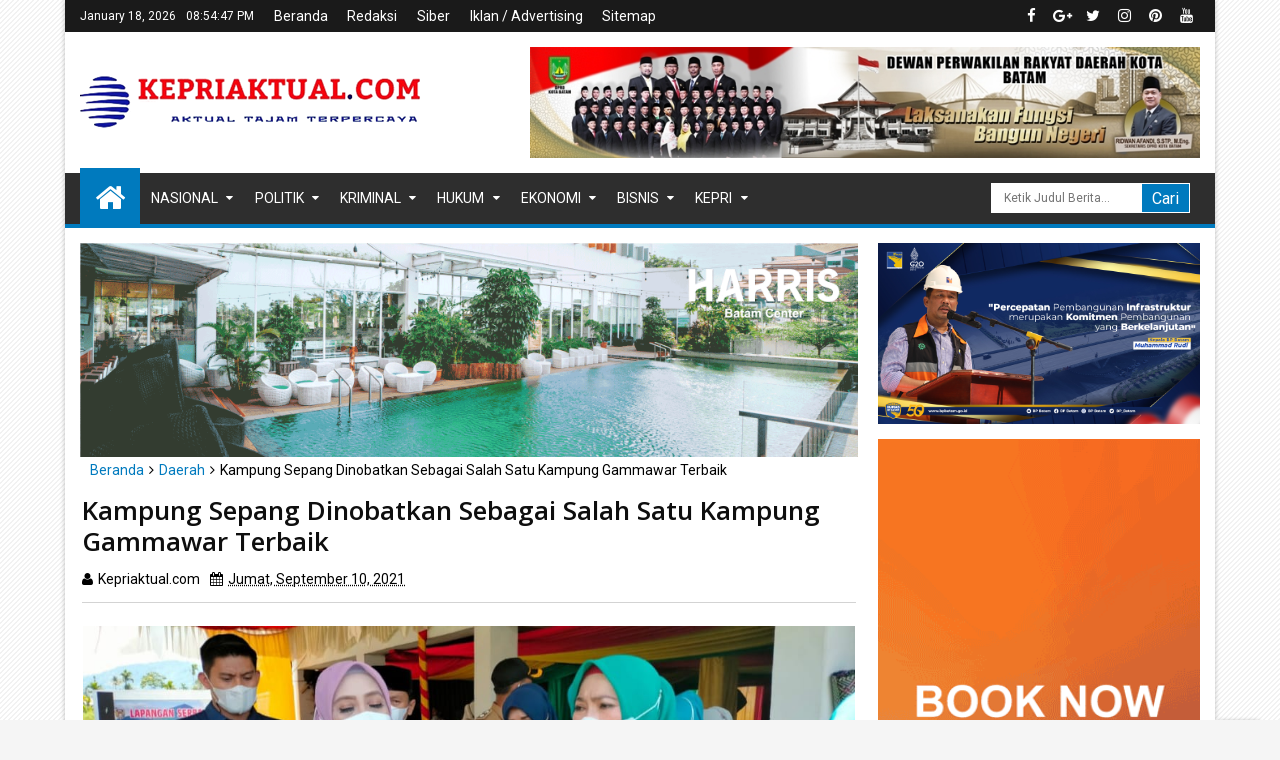

--- FILE ---
content_type: text/javascript; charset=UTF-8
request_url: https://www.kepriaktual.com/feeds/posts/default?max-results=5&orderby=published&alt=json-in-script&callback=jQuery11130046772553516537085_1768769681844
body_size: 8765
content:
// API callback
jQuery11130046772553516537085_1768769681844({"version":"1.0","encoding":"UTF-8","feed":{"xmlns":"http://www.w3.org/2005/Atom","xmlns$openSearch":"http://a9.com/-/spec/opensearchrss/1.0/","xmlns$blogger":"http://schemas.google.com/blogger/2008","xmlns$georss":"http://www.georss.org/georss","xmlns$gd":"http://schemas.google.com/g/2005","xmlns$thr":"http://purl.org/syndication/thread/1.0","id":{"$t":"tag:blogger.com,1999:blog-40662834627558254"},"updated":{"$t":"2026-01-18T17:57:25.262+07:00"},"category":[{"term":"Batam"},{"term":"natuna"},{"term":"Karimun"},{"term":"headline"},{"term":"hukum"},{"term":"Daerah"},{"term":"tanjungpinang"},{"term":"kepri"},{"term":"nasional"},{"term":"politik"},{"term":"Bintan"},{"term":"Anambas"},{"term":"Narkotika"},{"term":"Kriminal"},{"term":"ekonomi"},{"term":"hukrim"},{"term":"Galeri fhoto"},{"term":"Bisnis"},{"term":"Opini"},{"term":"dunia"},{"term":"olahraga"},{"term":"Korupsi"},{"term":"lingga"},{"term":"wisata"},{"term":"Internasional"},{"term":"Kesehatan"},{"term":"Keuangan"},{"term":"sport"},{"term":"Kuliner"},{"term":"sepakbola"},{"term":"bola"},{"term":"galeri"},{"term":"teknologi"},{"term":"Gaya Hidup"},{"term":"hot"},{"term":"nasinal"},{"term":"Karmun"},{"term":"Makro"},{"term":"Sains"},{"term":"B"},{"term":"Galeri foto"},{"term":"Kundur"},{"term":"Sosial"}],"title":{"type":"text","$t":" Kepri Aktual | Aktual Tajam Terpercaya"},"subtitle":{"type":"html","$t":"Menyajikan Informasi Hari Ini"},"link":[{"rel":"http://schemas.google.com/g/2005#feed","type":"application/atom+xml","href":"https:\/\/www.kepriaktual.com\/feeds\/posts\/default"},{"rel":"self","type":"application/atom+xml","href":"https:\/\/www.blogger.com\/feeds\/40662834627558254\/posts\/default?alt=json-in-script\u0026max-results=5\u0026orderby=published"},{"rel":"alternate","type":"text/html","href":"https:\/\/www.kepriaktual.com\/"},{"rel":"hub","href":"http://pubsubhubbub.appspot.com/"},{"rel":"next","type":"application/atom+xml","href":"https:\/\/www.blogger.com\/feeds\/40662834627558254\/posts\/default?alt=json-in-script\u0026start-index=6\u0026max-results=5\u0026orderby=published"}],"author":[{"name":{"$t":"Kepriaktual.com"},"uri":{"$t":"http:\/\/www.blogger.com\/profile\/03467076233626688630"},"email":{"$t":"noreply@blogger.com"},"gd$image":{"rel":"http://schemas.google.com/g/2005#thumbnail","width":"16","height":"16","src":"https:\/\/img1.blogblog.com\/img\/b16-rounded.gif"}}],"generator":{"version":"7.00","uri":"http://www.blogger.com","$t":"Blogger"},"openSearch$totalResults":{"$t":"7578"},"openSearch$startIndex":{"$t":"1"},"openSearch$itemsPerPage":{"$t":"5"},"entry":[{"id":{"$t":"tag:blogger.com,1999:blog-40662834627558254.post-2524703895852680690"},"published":{"$t":"2026-01-16T19:00:00.005+07:00"},"updated":{"$t":"2026-01-16T19:00:45.837+07:00"},"category":[{"scheme":"http://www.blogger.com/atom/ns#","term":"Batam"}],"title":{"type":"text","$t":"Sekelompok Orang Dikabarkan Rusak Plang Masjid dan Bangunan Milik Warga"},"content":{"type":"html","$t":"\u003Cdiv\u003E\u003Cb\u003E\u003Ctable align=\"center\" cellpadding=\"0\" cellspacing=\"0\" class=\"tr-caption-container\" style=\"margin-left: auto; margin-right: auto;\"\u003E\u003Ctbody\u003E\u003Ctr\u003E\u003Ctd style=\"text-align: center;\"\u003E\u003Ca href=\"https:\/\/blogger.googleusercontent.com\/img\/b\/R29vZ2xl\/AVvXsEgdyYUUMJMCuEO4fwpj3NIG1dR5-BKVU4f4GE77sOpHKN7LBnPJwwzxKzsTuHdHu-0cZsXsFy3b9X5cg5vtz-G66temI_B-5a2ntNCvCxHIVWoc2RWrEJKg0S1cHaMomDkU7aLsK8dOIgWCAY6yXck9S1hLB6k2w-KcZR3W087LfLXAEnK7tGWCIhEUZek\/s1080\/746953.jpg\" imageanchor=\"1\" style=\"margin-left: auto; margin-right: auto;\"\u003E\u003Cimg border=\"0\" data-original-height=\"943\" data-original-width=\"1080\" height=\"558\" src=\"https:\/\/blogger.googleusercontent.com\/img\/b\/R29vZ2xl\/AVvXsEgdyYUUMJMCuEO4fwpj3NIG1dR5-BKVU4f4GE77sOpHKN7LBnPJwwzxKzsTuHdHu-0cZsXsFy3b9X5cg5vtz-G66temI_B-5a2ntNCvCxHIVWoc2RWrEJKg0S1cHaMomDkU7aLsK8dOIgWCAY6yXck9S1hLB6k2w-KcZR3W087LfLXAEnK7tGWCIhEUZek\/w640-h558\/746953.jpg\" width=\"640\" \/\u003E\u003C\/a\u003E\u003C\/td\u003E\u003C\/tr\u003E\u003Ctr\u003E\u003Ctd class=\"tr-caption\" style=\"text-align: center;\"\u003EPlang Mesjid dan rumah warga yang dirusak sekelompok orang tak dikenal.\u003C\/td\u003E\u003C\/tr\u003E\u003C\/tbody\u003E\u003C\/table\u003E\u003Cbr \/\u003EBATAM|\u003Cspan style=\"color: red;\"\u003EKEPRIAKTUAL\u003C\/span\u003E.COM\u003C\/b\u003E: Warga Sei Bandas, Kelurahan Belian, Kecamatan Batam Kota diresahkan atas kedatangan sekelompok orang yang disebut melakukan pengrusakan sejumlah bangunan rumah milik warga pada Selasa (13\/1\/2026) lalu.\u003C\/div\u003E\u003Cdiv\u003E\u003Cbr \/\u003E\u003C\/div\u003E\u003Cdiv\u003ESelain 3 unit bangunan rumah yang masih tahap proses pembangunan itu, plang Masjid Alkasim di Sei Bandas itu juga dirobohkan dengan alasan tidak boleh mendirikan bangunan baru. Sebagaimana, lahan tersebut diklaim milik perusahaan PT. MGL.\u003C\/div\u003E\u003Cdiv\u003E\u003Cbr \/\u003E\u003C\/div\u003E\u003Cdiv\u003EAksi pengerusakan bangunan rumah dan plang Masjid itu dibenarkan warga setempat. Hasan selaku saksi mata mengatakan pada saat itu terdapat sekelompok orang yang diperkiraan 6-7 orang datang membawa palu Godam ke lokasi.\u003C\/div\u003E\u003Cdiv\u003E\u003Cbr \/\u003E\u003C\/div\u003E\u003Cdiv\u003E\"Tanpa musyawarah, mereka dengan bringas menghantam palu godamnya ke plang Masjid hingga roboh. Ketika saya hanya terdiam menyaksikan itu. Mereka mengkaku suruhan dari PT MGL,\" ujar Hasan, Kamis (15\/1\/2026) sore.\u003C\/div\u003E\u003Cdiv\u003E\u003Cbr \/\u003E\u003C\/div\u003E\u003Cdiv\u003EDitempat yang sama, Ketua BPL Sei Bandas, Ashar Muda Harahap menjelaskan, aksi pengrusakan bangunan warga dan plang Masjid itu diketahui setelah adanya aduan dari warga yang datang ke kediamannya.\u0026nbsp;\u003C\/div\u003E\u003Cdiv\u003E\u003Cbr \/\u003E\u003C\/div\u003E\u003Cdiv\u003E\"Masyarakat datang ke rumah saya mengadu soal adanya pengerusakan rumah warga dan rumah ibadah, tentunya saya sangat menyesalkan hal itu, karena ini berupa intimidasi,\" kata Ashar.\u003C\/div\u003E\u003Cdiv\u003E\u003Cbr \/\u003E\u003C\/div\u003E\u003Cdiv\u003E\"Negara kita ini adalah negara hukum, dan perbuatan-perbuatan seperti itu saya rasa sudah tidak dibenarkan lagi. Jadi kami berharap kepada pihak yang berwajib mohon segera menindaklanjuti ini,\" harapnya.\u003C\/div\u003E\u003Cdiv\u003E\u003Cbr \/\u003E\u003C\/div\u003E\u003Cdiv\u003EBeberapa minggu terakhir ini, warga Sei Bandas mengaku merasa cemas dan selalu ditakut-takuti oleh bayangan sekelompok orang yang mengaku suruhan dari perusahaan PT MGL.\u003C\/div\u003E\u003Cdiv\u003E\u003Cbr \/\u003E\u003C\/div\u003E\u003Cdiv\u003ESebagaimana, kejadian ini bukan kali ini saja terjadi, ini adalah yang kedua kalinya dengan kejadian serupa melakukan pengrusakan bangunan rumah dan upaya-upaya intimidasi kepada warga.\u003C\/div\u003E\u003Cdiv\u003E\u003Cbr \/\u003E\u003C\/div\u003E\u003Cdiv\u003EAdapun warga yang sudah berdomisli di pemukiman Sei Bandas itu terdata sebanyak 60 Kepala Keluarga. Warga Sei Bandas ini sudah bermukim 4 tahun lamanya.\u003C\/div\u003E\u003Cdiv\u003E\u003Cbr \/\u003E\u003C\/div\u003E\u003Cdiv\u003ESebelumnya, lanjut Ashar, warga membeli lahan tersebut dari Pak Solihin. Namun belakangan ini diketahui status lahan itu ternyata diklaim milik perusahaan PT MGL. Dan itu ketahui setelah sekelompok orang suruhan PT MGL datang ke lokasi.\u003C\/div\u003E\u003Cdiv\u003E\u003Cbr \/\u003E\u003C\/div\u003E\u003Cdiv\u003E\"Jika lahan ini benar milik PT MGL, artinya, kami warga disini adalah korban. Hingga saat ini antara pihak perusahaan dengan warga belum pernah duduk\u0026nbsp; bermusyawarah. Ayo kita duduk bersama. Beri kami solusi,\" harapnya.\u003C\/div\u003E\u003Cdiv\u003E\u003Cbr \/\u003E\u003C\/div\u003E\u003Cdiv\u003E\"Namun, jika pada akhirnya pun kami digusur paksa, setidaknya rasa keadilan itu hadir ditengah-tengah kami. Lahan ini bukan kami garap, tapi kami beli lahan ini. Kami juga manusia. Tapi bukan berarti kami bisa diusir paksa. Ini adalah negara Hukum,\" tambanya.\u003C\/div\u003E\u003Cdiv\u003E\u003Cbr \/\u003E\u003C\/div\u003E\u003Cdiv\u003ESementara itu, sumber dari BP Batam menyebutkan bahwa lokasi pemukiman Sei Bandas\u0026nbsp; masuk Pengalokasian Laham (PL) milik PT. MGL.\u0026nbsp;\u003C\/div\u003E\u003Cdiv\u003E\u003Cbr \/\u003E\u003C\/div\u003E\u003Cdiv\u003E\"Lahan itu milik PL PT MGL. Memang sebelumnya lahan itu dikuasai oleh Katijah. Kini Katijah sudah dilaporkan PT MGL ke Polda Kepri atas kasus penyerobotan lahan,\" ujar sumber tersebut.\u003C\/div\u003E\u003Cdiv\u003E\u003Cbr \/\u003E\u003C\/div\u003E\u003Cdiv\u003EAsal Usul Kavling Sei Bandas\u003C\/div\u003E\u003Cdiv\u003E\u003Cbr \/\u003E\u003C\/div\u003E\u003Cdiv\u003ESebagai informasi, lokasi pemukiman Sei Bandas ini sebelumnya adalah lahan kebun garapan yang awalnya dikuasai oleh ibu Katijah seluas 10 hektar dengan dokumen surat Alas Hak Tanah.\u003C\/div\u003E\u003Cdiv\u003E\u003Cbr \/\u003E\u003C\/div\u003E\u003Cdiv\u003EPada tahun 2005, lahan kebun Bandas ini diperjualbelikan Katijah kepada Simin. Seiring berjalannya waktu pada tahun 2021 lahan kebun ini kemudian dikuasakan kepada Ahmad Solihin dan selanjutnya pada tahun 2022, lahan tersebut dijual kepada masyarakat yang saat ini sudah bermukim di lokasi tersebut yang dinamai pemukiman Sei Bandas.\u003C\/div\u003E\u003Cdiv\u003E\u003Cbr \/\u003E\u003C\/div\u003E\u003Cdiv\u003EHingga kini, warga Sei Bandas masuk ke wilayah administrasi Kampung Belian RTRW\/001\/002,\/Kelurahan Belian, Kecamatan Batam Kota, Kota Batam. (Red)\u003C\/div\u003E"},"link":[{"rel":"replies","type":"application/atom+xml","href":"https:\/\/www.kepriaktual.com\/feeds\/2524703895852680690\/comments\/default","title":"Posting Komentar"},{"rel":"replies","type":"text/html","href":"https:\/\/www.kepriaktual.com\/2026\/01\/sekelompok-orang-dikabarkan-rusak-plang.html#comment-form","title":"0 Komentar"},{"rel":"edit","type":"application/atom+xml","href":"https:\/\/www.blogger.com\/feeds\/40662834627558254\/posts\/default\/2524703895852680690"},{"rel":"self","type":"application/atom+xml","href":"https:\/\/www.blogger.com\/feeds\/40662834627558254\/posts\/default\/2524703895852680690"},{"rel":"alternate","type":"text/html","href":"https:\/\/www.kepriaktual.com\/2026\/01\/sekelompok-orang-dikabarkan-rusak-plang.html","title":"Sekelompok Orang Dikabarkan Rusak Plang Masjid dan Bangunan Milik Warga"}],"author":[{"name":{"$t":"Kepriaktual.com"},"uri":{"$t":"http:\/\/www.blogger.com\/profile\/03467076233626688630"},"email":{"$t":"noreply@blogger.com"},"gd$image":{"rel":"http://schemas.google.com/g/2005#thumbnail","width":"16","height":"16","src":"https:\/\/img1.blogblog.com\/img\/b16-rounded.gif"}}],"media$thumbnail":{"xmlns$media":"http://search.yahoo.com/mrss/","url":"https:\/\/blogger.googleusercontent.com\/img\/b\/R29vZ2xl\/AVvXsEgdyYUUMJMCuEO4fwpj3NIG1dR5-BKVU4f4GE77sOpHKN7LBnPJwwzxKzsTuHdHu-0cZsXsFy3b9X5cg5vtz-G66temI_B-5a2ntNCvCxHIVWoc2RWrEJKg0S1cHaMomDkU7aLsK8dOIgWCAY6yXck9S1hLB6k2w-KcZR3W087LfLXAEnK7tGWCIhEUZek\/s72-w640-h558-c\/746953.jpg","height":"72","width":"72"},"thr$total":{"$t":"0"}},{"id":{"$t":"tag:blogger.com,1999:blog-40662834627558254.post-1174784410144063683"},"published":{"$t":"2026-01-16T18:49:00.006+07:00"},"updated":{"$t":"2026-01-16T18:49:28.874+07:00"},"category":[{"scheme":"http://www.blogger.com/atom/ns#","term":"Karimun"}],"title":{"type":"text","$t":"Kades Semembang Hadiri Peringatan Isra Mi'raj Nabi Besar Muhammad SAW 1447 H, di Masjid Nurul Yakin"},"content":{"type":"html","$t":"\u003Cdiv\u003E\u003Cb\u003E\u003Ctable align=\"center\" cellpadding=\"0\" cellspacing=\"0\" class=\"tr-caption-container\" style=\"margin-left: auto; margin-right: auto;\"\u003E\u003Ctbody\u003E\u003Ctr\u003E\u003Ctd style=\"text-align: center;\"\u003E\u003Ca href=\"https:\/\/blogger.googleusercontent.com\/img\/b\/R29vZ2xl\/AVvXsEhJ4XFh0ffsH1X311eB7HYwqkQVGGA_9JzZtCMYzQwdS6h4EsCJTEddqo-jmqxEXG67aCrLhC474ISzvMB7t-D-TLSJ6UdQhexV_UxVwRU8TdfrAMinRV5xqFfffWc9fLBF2Ds8iPpxT1XXm3FIKwUkJsHLnMs63pfBPOQzQLPiwAtOzM6rY3E_6vw45Pw\/s858\/746028.jpg\" imageanchor=\"1\" style=\"margin-left: auto; margin-right: auto;\"\u003E\u003Cimg border=\"0\" data-original-height=\"858\" data-original-width=\"715\" height=\"640\" src=\"https:\/\/blogger.googleusercontent.com\/img\/b\/R29vZ2xl\/AVvXsEhJ4XFh0ffsH1X311eB7HYwqkQVGGA_9JzZtCMYzQwdS6h4EsCJTEddqo-jmqxEXG67aCrLhC474ISzvMB7t-D-TLSJ6UdQhexV_UxVwRU8TdfrAMinRV5xqFfffWc9fLBF2Ds8iPpxT1XXm3FIKwUkJsHLnMs63pfBPOQzQLPiwAtOzM6rY3E_6vw45Pw\/w533-h640\/746028.jpg\" width=\"533\" \/\u003E\u003C\/a\u003E\u003C\/td\u003E\u003C\/tr\u003E\u003Ctr\u003E\u003Ctd class=\"tr-caption\" style=\"text-align: center;\"\u003E\u003Cspan style=\"text-align: left;\"\u003EIsra Mi'raj Nabi Besar Muhammad Rasulullah SAW 1447 H.\u003C\/span\u003E\u003C\/td\u003E\u003C\/tr\u003E\u003C\/tbody\u003E\u003C\/table\u003E\u003Cbr \/\u003EKARIMUN|\u003Cspan style=\"color: red;\"\u003EKEPRIAKTUAL\u003C\/span\u003E\u003C\/b\u003E.COM: Kepala Desa Semembang Hadiri kegiatan Isra Mi'raj Nabi Besar Muhammad Rasulullah SAW 1447 H yang berlansung tepatnya di Masjid Nurul Yakin RT\/002- RW\/002, Desa\u0026nbsp; Semembang Kecamatan Durai, Kabupaten Karimun pada Jum'at (16\/1\/2026).\u003C\/div\u003E\u003Cdiv\u003E\u003Cbr \/\u003E\u003C\/div\u003E\u003Cdiv\u003EAcara Isra Mi’raj Nabi Muhammad SAW yang di laksanakan Di Masjid Nurul Yakin berjalan penuh dengan hikmad dan dihadiri oleh Kades Semembang, Camat Durai, Ketua IPHI Kecamatan durai, Kepala Sekolah Se- Kecamatan Durai, Tokoh Agama, Tokoh Masyarakat Tokoh Pemuda dan seluruh perangkat Desa Semembang.\u003C\/div\u003E\u003Cdiv\u003E\u003Cbr \/\u003E\u003C\/div\u003E\u003Cdiv\u003EPada kesemaptan itu Kades Semembang Suhemi Usman mengatakan, Kami dari pemerintahan Desa mengucapkan terimakasih kepada Camat Durai yang telah menyempatkan diri untuk hadir serta kepada tamu - tamu undangan lainnya terutama kepada segenap para panitia atas kerja sama yang baik.\u003C\/div\u003E\u003Cdiv\u003E\u003Cbr \/\u003E\u003C\/div\u003E\u003Cdiv\u003E\"Maka hari ini kita dapat bertatap muka dalam agenda memperingati Isra Miraj Nabi Besar Muhammad SAW. Karena momen ini selain menjadi ajang sarana silaturahmi juga menjadi wahana untuk bertolabul ilmi,\" ujar Kades.\u003C\/div\u003E\u003Cdiv\u003E\u003Cbr \/\u003E\u003C\/div\u003E\u003Cdiv\u003ESelain itu Kades Juga menjelaskan bahwa peringatan Isra Miraj Nabi Muhammad SAW ini merupakan kesempatan untuk kita semua dalam meningkatkan keimanan dan ketaqwaan kepada Allah SWT.\u003C\/div\u003E\u003Cdiv\u003E\u003Cbr \/\u003E\u003C\/div\u003E\u003Cdiv\u003E“Kita harus mengambil hikmah dari perjalanan Nabi Muhammad SAW, dan menjadikannya sebagai pedoman dalam kehidupan kita sehari-hari,” ungkapnya.\u003C\/div\u003E\u003Cdiv\u003E\u003Cbr \/\u003E\u003C\/div\u003E\u003Cdiv\u003EKemudian dari itu Kades Semembang Suhemi Usman juga mengucap syukur atas terselenggaranya acara ini dan mengharapkan cucuran rahmat dari Allah SWT untuk semua yang hadir, khusnya masarakat Desa Semembang yang saya cintai.\u003C\/div\u003E\u003Cdiv\u003E\u003Cbr \/\u003E\u003C\/div\u003E\u003Cdiv\u003E“insyaallah dengan apa yang kita laksanakan hari ini semoga kita semua di harapakan mendapat rahmat dan redonya oleh Allah Subhanahu Wata'ala,\" ujarnya.\u003C\/div\u003E\u003Cdiv\u003E\u003Cbr \/\u003E\u003C\/div\u003E\u003Cdiv\u003EAcara ditutup dengan pembacaan doa bersama, diiringi dengan lantunan shalawat yang menambah syahdu suasana peringatan Isra Mi’raj Nabi Muhammad SAW di Desa Semembang.\u003C\/div\u003E\u003Cdiv\u003E\u003Cbr \/\u003E\u003C\/div\u003E\u003Cdiv\u003E(A.Yahya)\u003C\/div\u003E"},"link":[{"rel":"replies","type":"application/atom+xml","href":"https:\/\/www.kepriaktual.com\/feeds\/1174784410144063683\/comments\/default","title":"Posting Komentar"},{"rel":"replies","type":"text/html","href":"https:\/\/www.kepriaktual.com\/2026\/01\/kades-semembang-hadiri-peringatan-isra.html#comment-form","title":"0 Komentar"},{"rel":"edit","type":"application/atom+xml","href":"https:\/\/www.blogger.com\/feeds\/40662834627558254\/posts\/default\/1174784410144063683"},{"rel":"self","type":"application/atom+xml","href":"https:\/\/www.blogger.com\/feeds\/40662834627558254\/posts\/default\/1174784410144063683"},{"rel":"alternate","type":"text/html","href":"https:\/\/www.kepriaktual.com\/2026\/01\/kades-semembang-hadiri-peringatan-isra.html","title":"Kades Semembang Hadiri Peringatan Isra Mi'raj Nabi Besar Muhammad SAW 1447 H, di Masjid Nurul Yakin"}],"author":[{"name":{"$t":"Kepriaktual.com"},"uri":{"$t":"http:\/\/www.blogger.com\/profile\/03467076233626688630"},"email":{"$t":"noreply@blogger.com"},"gd$image":{"rel":"http://schemas.google.com/g/2005#thumbnail","width":"16","height":"16","src":"https:\/\/img1.blogblog.com\/img\/b16-rounded.gif"}}],"media$thumbnail":{"xmlns$media":"http://search.yahoo.com/mrss/","url":"https:\/\/blogger.googleusercontent.com\/img\/b\/R29vZ2xl\/AVvXsEhJ4XFh0ffsH1X311eB7HYwqkQVGGA_9JzZtCMYzQwdS6h4EsCJTEddqo-jmqxEXG67aCrLhC474ISzvMB7t-D-TLSJ6UdQhexV_UxVwRU8TdfrAMinRV5xqFfffWc9fLBF2Ds8iPpxT1XXm3FIKwUkJsHLnMs63pfBPOQzQLPiwAtOzM6rY3E_6vw45Pw\/s72-w533-h640-c\/746028.jpg","height":"72","width":"72"},"thr$total":{"$t":"0"}},{"id":{"$t":"tag:blogger.com,1999:blog-40662834627558254.post-2728556507025944002"},"published":{"$t":"2026-01-12T17:36:00.001+07:00"},"updated":{"$t":"2026-01-12T17:36:07.257+07:00"},"category":[{"scheme":"http://www.blogger.com/atom/ns#","term":"Karimun"}],"title":{"type":"text","$t":"Upaya Memperkuat Sinergitas Kapolres Karimun Silaturahmi ke Kejaksaan Negeri, FKUB dan MUI"},"content":{"type":"html","$t":"\u003Cdiv\u003E\u003Ctable align=\"center\" cellpadding=\"0\" cellspacing=\"0\" class=\"tr-caption-container\" style=\"margin-left: auto; margin-right: auto;\"\u003E\u003Ctbody\u003E\u003Ctr\u003E\u003Ctd style=\"text-align: center;\"\u003E\u003Ca href=\"https:\/\/blogger.googleusercontent.com\/img\/b\/R29vZ2xl\/AVvXsEg-fc6edG_Slmus2ix6AqPFZz-jutc5vbz5UiGP-FBBLuxfox0jSPlVE3J8KA9k8Se8AhHP2OCFEV-IYLarRACAZcgqHDboKbT73LO2BCkhAW-0qOCclRocZ0iEbA5po1S4aqUTS9YVe0pq7GEPIXkVdmxZYk8IgxLll-3C6NujVn7whV3U5FaC8ts6oyo\/s4160\/731722.jpg\" imageanchor=\"1\" style=\"margin-left: auto; margin-right: auto;\"\u003E\u003Cimg border=\"0\" data-original-height=\"3123\" data-original-width=\"4160\" src=\"https:\/\/blogger.googleusercontent.com\/img\/b\/R29vZ2xl\/AVvXsEg-fc6edG_Slmus2ix6AqPFZz-jutc5vbz5UiGP-FBBLuxfox0jSPlVE3J8KA9k8Se8AhHP2OCFEV-IYLarRACAZcgqHDboKbT73LO2BCkhAW-0qOCclRocZ0iEbA5po1S4aqUTS9YVe0pq7GEPIXkVdmxZYk8IgxLll-3C6NujVn7whV3U5FaC8ts6oyo\/s16000\/731722.jpg\" \/\u003E\u003C\/a\u003E\u003C\/td\u003E\u003C\/tr\u003E\u003Ctr\u003E\u003Ctd class=\"tr-caption\" style=\"text-align: center;\"\u003EFoto Bersama Usai Silaturahim.\u003C\/td\u003E\u003C\/tr\u003E\u003C\/tbody\u003E\u003C\/table\u003E\u003Cbr \/\u003E\u003Cb\u003EKARIMUN|\u003Cspan style=\"color: red;\"\u003EKEPRIAKTUAL\u003C\/span\u003E.COM\u003C\/b\u003E: Dalam rangka memperkuat sinergitas lintas institusi serta menjaga stabilitas kamtibmas di wilayah hukum Polres Karimun, hari pertama kerja Kapolres Karimun AKBP Yunita Stevani, S.I.K., M.Si. melaksanakan kegiatan silaturahmi ke sejumlah unsur strategis di Kabupaten Karimun, Senin (12\/1\/2026).\u003C\/div\u003E\u003Cdiv\u003E\u003Cbr \/\u003E\u003C\/div\u003E\u003Cdiv\u003EKegiatan silaturahmi diawali dengan kunjungan ke Kejaksaan Negeri Karimun yang berlangsung pukul 13.00 WIB bertempat di Ruang Kerja Kepala Kejaksaan Negeri Karimun.\u003C\/div\u003E\u003Cdiv\u003E\u003Cbr \/\u003E\u003C\/div\u003E\u003Cdiv\u003EDalam kegiatan tersebut, Kapolres Karimun didampingi Wakapolres Karimun Kompol Salahuddin, S.I.K., M.H., Kasat Polair, Kasat Reskrim, Kasat Intelkam, Kasi Propam dan Kasihumas Polres Karimun.\u003C\/div\u003E\u003Cdiv\u003E\u003Cbr \/\u003E\u003C\/div\u003E\u003Cdiv\u003ERombongan Polres Karimun disambut langsung oleh Kepala Kejaksaan Negeri Karimun Dr. Denny Wicaksono, S.H., M.H., didampingi para pejabat utama Kejari Karimun.\u003C\/div\u003E\u003Cdiv\u003E\u003Cbr \/\u003E\u003C\/div\u003E\u003Cdiv\u003EDalam sambutannya, Kepala Kejaksaan Negeri Karimun menyampaikan apresiasi atas kunjungan Kapolres Karimun beserta jajaran, serta menegaskan pentingnya menjaga hubungan kelembagaan yang telah terjalin dengan baik.\u003C\/div\u003E\u003Cdiv\u003E\u003Cbr \/\u003E\u003C\/div\u003E\u003Cdiv\u003E“Semoga dengan adanya hubungan integritas ini, kita dapat saling bekerja sama dan terus bersinergi dalam penegakan hukum di Kabupaten Karimun,” ujar Kajari Karimun.\u003C\/div\u003E\u003Cdiv\u003E\u003Cbr \/\u003E\u003C\/div\u003E\u003Cdiv\u003ESementara itu, Kapolres Karimun AKBP Yunita Stevani menyampaikan terima kasih atas sambutan yang diberikan. Ia menegaskan komitmennya untuk terus memperkuat koordinasi dan kolaborasi antara Polri dan Kejaksaan.\u003C\/div\u003E\u003Cdiv\u003E\u003Cbr \/\u003E\u003C\/div\u003E\u003Cdiv\u003E“Sebagai pejabat baru di Karimun, saya berharap melalui silaturahmi ini sinergitas antara Kepolisian dan Kejaksaan semakin erat, sehingga pelaksanaan tugas penegakan hukum dapat berjalan lebih optimal,” ungkap Kapolres.\u003C\/div\u003E\u003Cdiv\u003E\u003Cbr \/\u003E\u003C\/div\u003E\u003Cdiv\u003EUsai kegiatan di Kejaksaan Negeri Karimun, Kapolres Karimun beserta jajaran melanjutkan silaturahmi ke Forum Kerukunan Umat Beragama (FKUB) dan Majelis Ulama Indonesia (MUI) Kabupaten Karimun.\u003C\/div\u003E\u003Cdiv\u003E\u003Cbr \/\u003E\u003C\/div\u003E\u003Cdiv\u003EDalam pertemuan tersebut, Kapolres Karimun menekankan pentingnya peran tokoh agama dan tokoh masyarakat dalam menjaga kerukunan, toleransi, serta menciptakan situasi kamtibmas yang aman dan kondusif di tengah masyarakat. Kapolres juga mengajak FKUB dan MUI untuk terus bersinergi bersama Polres Karimun dalam mencegah potensi konflik sosial serta menangkal paham-paham yang dapat mengganggu persatuan.\u003C\/div\u003E\u003Cdiv\u003E\u003Cbr \/\u003E\u003C\/div\u003E\u003Cdiv\u003EKegiatan silaturahmi ini merupakan wujud komitmen Polres Karimun dalam membangun komunikasi yang baik dengan seluruh pemangku kepentingan guna menciptakan stabilitas keamanan dan ketertiban masyarakat di Kabupaten Karimun.\u003C\/div\u003E\u003Cdiv\u003E\u003Cbr \/\u003E\u003C\/div\u003E\u003Cdiv\u003E(A.Yahya)\u003C\/div\u003E"},"link":[{"rel":"replies","type":"application/atom+xml","href":"https:\/\/www.kepriaktual.com\/feeds\/2728556507025944002\/comments\/default","title":"Posting Komentar"},{"rel":"replies","type":"text/html","href":"https:\/\/www.kepriaktual.com\/2026\/01\/upaya-memperkuat-sinergitas-kapolres.html#comment-form","title":"0 Komentar"},{"rel":"edit","type":"application/atom+xml","href":"https:\/\/www.blogger.com\/feeds\/40662834627558254\/posts\/default\/2728556507025944002"},{"rel":"self","type":"application/atom+xml","href":"https:\/\/www.blogger.com\/feeds\/40662834627558254\/posts\/default\/2728556507025944002"},{"rel":"alternate","type":"text/html","href":"https:\/\/www.kepriaktual.com\/2026\/01\/upaya-memperkuat-sinergitas-kapolres.html","title":"Upaya Memperkuat Sinergitas Kapolres Karimun Silaturahmi ke Kejaksaan Negeri, FKUB dan MUI"}],"author":[{"name":{"$t":"Kepriaktual.com"},"uri":{"$t":"http:\/\/www.blogger.com\/profile\/03467076233626688630"},"email":{"$t":"noreply@blogger.com"},"gd$image":{"rel":"http://schemas.google.com/g/2005#thumbnail","width":"16","height":"16","src":"https:\/\/img1.blogblog.com\/img\/b16-rounded.gif"}}],"media$thumbnail":{"xmlns$media":"http://search.yahoo.com/mrss/","url":"https:\/\/blogger.googleusercontent.com\/img\/b\/R29vZ2xl\/AVvXsEg-fc6edG_Slmus2ix6AqPFZz-jutc5vbz5UiGP-FBBLuxfox0jSPlVE3J8KA9k8Se8AhHP2OCFEV-IYLarRACAZcgqHDboKbT73LO2BCkhAW-0qOCclRocZ0iEbA5po1S4aqUTS9YVe0pq7GEPIXkVdmxZYk8IgxLll-3C6NujVn7whV3U5FaC8ts6oyo\/s72-c\/731722.jpg","height":"72","width":"72"},"thr$total":{"$t":"0"}},{"id":{"$t":"tag:blogger.com,1999:blog-40662834627558254.post-7104574770302438298"},"published":{"$t":"2025-12-11T13:41:00.004+07:00"},"updated":{"$t":"2025-12-11T13:41:35.734+07:00"},"category":[{"scheme":"http://www.blogger.com/atom/ns#","term":"Karimun"}],"title":{"type":"text","$t":"Peduli Bencana Sumatera, Ketua  PAC PP Pulau Kundur Gelar Aksi Penggalangan Dana  "},"content":{"type":"html","$t":"\u003Cp\u003E\u003Ctable align=\"center\" cellpadding=\"0\" cellspacing=\"0\" class=\"tr-caption-container\" style=\"margin-left: auto; margin-right: auto;\"\u003E\u003Ctbody\u003E\u003Ctr\u003E\u003Ctd style=\"text-align: center;\"\u003E\u003Ca href=\"https:\/\/blogger.googleusercontent.com\/img\/b\/R29vZ2xl\/AVvXsEg-yRjVRT0kLfX_2bPj3AKqAY956K-chLeaxmdCTgGmOUMCSATdP0AlrANf_XqHCDPMZEAcBiHEgdwUOQnV6tLZOAajTIswHvHxjUrN4N-z-uL9q4o2TIpgsIsYjFRYB1otmAAkf0i4IChPCJvuW5E4B-gQYPP8B5YJfzlFVcsTcotwismWHgp9hWni63E\/s1280\/614226.jpg\" imageanchor=\"1\" style=\"margin-left: auto; margin-right: auto;\"\u003E\u003Cimg border=\"0\" data-original-height=\"720\" data-original-width=\"1280\" src=\"https:\/\/blogger.googleusercontent.com\/img\/b\/R29vZ2xl\/AVvXsEg-yRjVRT0kLfX_2bPj3AKqAY956K-chLeaxmdCTgGmOUMCSATdP0AlrANf_XqHCDPMZEAcBiHEgdwUOQnV6tLZOAajTIswHvHxjUrN4N-z-uL9q4o2TIpgsIsYjFRYB1otmAAkf0i4IChPCJvuW5E4B-gQYPP8B5YJfzlFVcsTcotwismWHgp9hWni63E\/s16000\/614226.jpg\" \/\u003E\u003C\/a\u003E\u003C\/td\u003E\u003C\/tr\u003E\u003Ctr\u003E\u003Ctd class=\"tr-caption\" style=\"text-align: center;\"\u003EFoto Bersama PAC PP Pulau Kundur.\u003C\/td\u003E\u003C\/tr\u003E\u003C\/tbody\u003E\u003C\/table\u003E\u003Cbr \/\u003E\u003Cb\u003EKARIMUN|\u003Cspan style=\"color: red;\"\u003EKEPRIAKTUAL\u003C\/span\u003E.COM:\u003C\/b\u003E Dalam upaya membantu korban bencana banjir dan Lonsor di beberapa Wilayah Provinsi Sumatra, Ketua PAC PP Pulau Kundur gelar kegiatan penggalangan dana.\u003C\/p\u003E\u003Cp\u003E\u003Cbr \/\u003E\u003C\/p\u003E\u003Cp\u003EKegitan penggalangan dana yang dilakukan merupakan intruksi atau arahan dari Majelis Perwakilan Cabang\u0026nbsp; (MPC) Pemuda Pancasila (PP) Kabupaten Karimun.\u003C\/p\u003E\u003Cp\u003E\u003Cbr \/\u003E\u003C\/p\u003E\u003Cp\u003EAksi penggalangan dana tersebut berlansung tepatnya di sepanjang jalan umum Kecamatan Kundur, Kabupaten Karimun, Provinsi Kepri, yang di pimpin oleh Ketua PAC PP Pulau Kundur, dengan tujuan untuk membantu korban banjir dan lonsor di wilayah provinsi Sumut, Sumbar dan Aceh, pada Rabu, (10\/12\/2025).\u003C\/p\u003E\u003Cp\u003E\u003Cbr \/\u003E\u003C\/p\u003E\u003Cp\u003EDi sela- sela Kesibukan dalam melakukan aksi penggalangan dana Ketua PAC PP Pulau Kundur, Nofi Arman saat di kompirmasi media ini mengatakan, pengaglangan dana untuk korban banjir longsor yang kita lakukan merupakan intrusi dan arahan dari Ketua MPC PP Kabupaten Karimun yang insyaallah akan kita laksanakan dalam beberapa hari kedepan dan alhamdulillah untuk hari ini dapat berjalan sesuai apa yang kita harapkan.\u003C\/p\u003E\u003Cp\u003E\u003Cbr \/\u003E\u003C\/p\u003E\u003Cp\u003E\"Untuk masyarakat yang telah menyisihkan sedikit rejkinya dalam membantu korban banjir lonsor yang menimpa saudara - saudara kita, mudah - mudahan rejkinya akan di ganti lebih banyak lagi oleh Allah Subhanahu Wata'ala dan semoga apa yang bapk, ibuk berikan menjadi ladang amal buat kita semua serta di harapkan dapat membantu merimgankan sedikit beban yang sedang di alami oleh saudara-saudara kita,\" ungkap Nofi Arman mengamini nya\u0026nbsp;\u003C\/p\u003E\u003Cp\u003E\u003Cbr \/\u003E\u003C\/p\u003E\u003Cp\u003ESelain itu Nofi Arman juga menjelaskan untuk aksi yang di lakukan hari ini sangat luarbiasa responsif dari masyarakat dan pengusaha sehingga nominal yang di dapatkan mencapai Rp. 5.372.500 (Lima Juta Tiga Ratus Tujuh Puluh Dua Ribu Lima Ratus Rupiah) dan lansung di transfer ke Rekening bencana. pungkas nya\u003C\/p\u003E\u003Cp\u003E\u003Cbr \/\u003E\u003C\/p\u003E\u003Cp\u003EUntuk korban banjir longsor yang terdata saat ini di Badan Nasional\u0026nbsp; Penanggulangan Bencana (BNPB) melaporkan total korban meninggal dunia akibat bencana di Sumatera mencapai 969 jiwa per Rabu, 10 Desember 2025 dengan Jumlah pengungsi akibat bencana tersebut juga bertambah, kini tercatat sebanyak 894.501 orang yang terdampak dan Data korban hilang direkapitulasi ulang oleh posko tiga provinsi, menunjukkan penurunan menjadi 252 jiwa saat ini\u0026nbsp;\u003C\/p\u003E\u003Cp\u003E\u003Cbr \/\u003E\u003C\/p\u003E\u003Cp\u003EData korban banjir-longsor ini masih fluktuatif dan terus berubah menyesuaikan penemuan korban hingga validasi data. Korban jiwa diperkirakan terus bertambah dengan masih banyaknya yang belum ditemukan.\u003C\/p\u003E\u003Cp\u003E\u003Cbr \/\u003E\u003C\/p\u003E\u003Cp\u003E(A.Yahya)\u003C\/p\u003E"},"link":[{"rel":"replies","type":"application/atom+xml","href":"https:\/\/www.kepriaktual.com\/feeds\/7104574770302438298\/comments\/default","title":"Posting Komentar"},{"rel":"replies","type":"text/html","href":"https:\/\/www.kepriaktual.com\/2025\/12\/peduli-bencana-sumatera-ketua-pac-pp.html#comment-form","title":"0 Komentar"},{"rel":"edit","type":"application/atom+xml","href":"https:\/\/www.blogger.com\/feeds\/40662834627558254\/posts\/default\/7104574770302438298"},{"rel":"self","type":"application/atom+xml","href":"https:\/\/www.blogger.com\/feeds\/40662834627558254\/posts\/default\/7104574770302438298"},{"rel":"alternate","type":"text/html","href":"https:\/\/www.kepriaktual.com\/2025\/12\/peduli-bencana-sumatera-ketua-pac-pp.html","title":"Peduli Bencana Sumatera, Ketua  PAC PP Pulau Kundur Gelar Aksi Penggalangan Dana  "}],"author":[{"name":{"$t":"Kepriaktual.com"},"uri":{"$t":"http:\/\/www.blogger.com\/profile\/03467076233626688630"},"email":{"$t":"noreply@blogger.com"},"gd$image":{"rel":"http://schemas.google.com/g/2005#thumbnail","width":"16","height":"16","src":"https:\/\/img1.blogblog.com\/img\/b16-rounded.gif"}}],"media$thumbnail":{"xmlns$media":"http://search.yahoo.com/mrss/","url":"https:\/\/blogger.googleusercontent.com\/img\/b\/R29vZ2xl\/AVvXsEg-yRjVRT0kLfX_2bPj3AKqAY956K-chLeaxmdCTgGmOUMCSATdP0AlrANf_XqHCDPMZEAcBiHEgdwUOQnV6tLZOAajTIswHvHxjUrN4N-z-uL9q4o2TIpgsIsYjFRYB1otmAAkf0i4IChPCJvuW5E4B-gQYPP8B5YJfzlFVcsTcotwismWHgp9hWni63E\/s72-c\/614226.jpg","height":"72","width":"72"},"thr$total":{"$t":"0"}},{"id":{"$t":"tag:blogger.com,1999:blog-40662834627558254.post-5967415381274732300"},"published":{"$t":"2025-12-05T14:35:00.005+07:00"},"updated":{"$t":"2025-12-05T14:35:51.347+07:00"},"category":[{"scheme":"http://www.blogger.com/atom/ns#","term":"Batam"},{"scheme":"http://www.blogger.com/atom/ns#","term":"hukum"}],"title":{"type":"text","$t":"Menanti Putusan Perkara Minilab Narkoba Terdakwa Touzen \"Loloskah dari Hukuman Seumur Hidup atau Mati\""},"content":{"type":"html","$t":"\u003Cp\u003E\u003Ctable align=\"center\" cellpadding=\"0\" cellspacing=\"0\" class=\"tr-caption-container\" style=\"margin-left: auto; margin-right: auto;\"\u003E\u003Ctbody\u003E\u003Ctr\u003E\u003Ctd style=\"text-align: center;\"\u003E\u003Ca href=\"https:\/\/blogger.googleusercontent.com\/img\/b\/R29vZ2xl\/AVvXsEgldMKJUZpaMJgs_TaH2o1djd9Xe1GjwKPljFAAKi9BHHAF3hjWt71EWnyoGUjPzE1GqRjODTObVyLcf8qeDPx1DkWBhD3KFxqQl-ex83i1KpvPbSCYG2BnSHIOGJrxptpOEhmio8kMQvY0IRcAeD3dNXhaWuehOSA8su3X5vTia8g41yvpNuCtPkYTtwA\/s470\/591450.jpg\" imageanchor=\"1\" style=\"margin-left: auto; margin-right: auto;\"\u003E\u003Cimg border=\"0\" data-original-height=\"250\" data-original-width=\"470\" src=\"https:\/\/blogger.googleusercontent.com\/img\/b\/R29vZ2xl\/AVvXsEgldMKJUZpaMJgs_TaH2o1djd9Xe1GjwKPljFAAKi9BHHAF3hjWt71EWnyoGUjPzE1GqRjODTObVyLcf8qeDPx1DkWBhD3KFxqQl-ex83i1KpvPbSCYG2BnSHIOGJrxptpOEhmio8kMQvY0IRcAeD3dNXhaWuehOSA8su3X5vTia8g41yvpNuCtPkYTtwA\/s16000\/591450.jpg\" \/\u003E\u003C\/a\u003E\u003C\/td\u003E\u003C\/tr\u003E\u003Ctr\u003E\u003Ctd class=\"tr-caption\" style=\"text-align: center;\"\u003ESidang Perkara Minilab Narkoba Terdakwa Touzen di PN Batam.\u003C\/td\u003E\u003C\/tr\u003E\u003C\/tbody\u003E\u003C\/table\u003E\u003Cbr \/\u003E\u003Cb\u003EBATAM|\u003Cspan style=\"color: red;\"\u003EKEPRIAKTUAL\u003C\/span\u003E.COM\u003C\/b\u003E: Majelis Hakim Pengadilan Negeri (PN) Batam \"Tunda\" pembacaan putusan perkara minilab narkoba di Apartemen Harbour Bay Residence dengan terdakwa Touzen alias Ajun, Kamis (4\/11-2025).\u003C\/p\u003E\u003Cp\u003E\u003Cbr \/\u003E\u003C\/p\u003E\u003Cp\u003EPenundaan majelis hakim Ketua Tiwik, didampingi hakim anggota Douglas Napitupulu dan Andi Bayu menyatakan musyawarah hakim belum selesai, atau putusan belum belum rampung. Sehingga tidak dapat dibacakan, maka sidang di tunda.\u003C\/p\u003E\u003Cp\u003E\u003Cbr \/\u003E\u003C\/p\u003E\u003Cp\u003E\"Sidang dengan agenda pembacaan putusan perkara minilab Narkotika kita tunda hingga Kamis, 11 Desember,\" ujar Tiwik saat persidangan.\u003C\/p\u003E\u003Cp\u003E\u003Cbr \/\u003E\u003C\/p\u003E\u003Cp\u003EDalam kasus ini, publik menunggu hasil putusan majelis Hakim, dimana Negara atas perintah Presiden RI, Prabowo Subianto 'Melawan atau memerangi Narkoba'.\u003C\/p\u003E\u003Cp\u003E\u003Cbr \/\u003E\u003C\/p\u003E\u003Cp\u003E\u0026nbsp;Dimana penilaian publik, tuntutan Jaksa Penuntut Umum (JPU) terdakwa Touzen alias Ajun dituntut terlalu ringan, yakni 18 tahun penjara-- meski barang bukti yang ditemukan termasuk kategori berat.\u003C\/p\u003E\u003Cp\u003E\u003Cbr \/\u003E\u003C\/p\u003E\u003Cp\u003ETouzen menjadi pusat perhatian sejak polisi mengungkap aktivitas pengolahan narkotika dari unit Apartemen Harbour Bay Residence. Dalam dakwaan, ia disebut mengelola minilab tempat penyimpanan dan pemrosesan sabu, ekstasi, ketamin cair, dan serbuk \"Happy Water\" untuk diedarkan.\u003C\/p\u003E\u003Cp\u003E\u003Cbr \/\u003E\u003C\/p\u003E\u003Cp\u003EBarang bukti penggerebekan Ditresnarkoba Polda Kepri pada 26 Mei 2025 menemukan barang bukti berupa, 195,71 gram sabu, 3.256 butir ekstasi seberat 810,41 gram, 401,15 gram serbuk abu-abu, 80 pil hijau, Cairan ketamin dan MDMA.\u003C\/p\u003E\u003Cp\u003E\u003Cbr \/\u003E\u003C\/p\u003E\u003Cp\u003EUji Labfor Polda Riau memastikan seluruh barang bukti mengandung metamfetamina dan MDMA --keduanya narkotika golongan I.\u003C\/p\u003E\u003Cp\u003E\u003Cbr \/\u003E\u003C\/p\u003E\u003Cp\u003EDalam persidangan sebelumnya, Touzen mengaku menerima perintah dari seorang pria bernama Sultan untuk mengedarkan narkotika cair berbentuk liquid vape. Ia juga mengaku menerima Rp 30 juta untuk menyewa unit apartemen yang dijadikan lokasi pemrosesan dan penyimpanan narkoba.\u003C\/p\u003E\u003Cp\u003E\u003Cbr \/\u003E\u003C\/p\u003E\u003Cp\u003EJaksa menilai perbuatan Touzen memenuhi unsur Pasal 114 ayat (2) jo Pasal 132 ayat (1) UU 35\/2009 tentang Narkotika, yang memuat ancaman pidana maksimal berupa hukuman mati atau penjara seumur hidup.\u003C\/p\u003E\u003Cp\u003E\u003Cbr \/\u003E\u003C\/p\u003E\u003Cp\u003EPublik, lolos kah terdakwa Touzen dari hukam seumur Hidup dan Hukuman Mati?. Jika putusan Majelis Hakim lebih ringan dari tuntutan Jaksa. Maka penegakan hukum dalam pemberantasan Narkoba bisa dianggap tidak serius.\u003C\/p\u003E\u003Cp\u003E\u003Cbr \/\u003E\u003C\/p\u003E\u003Cp\u003EAl\u003C\/p\u003E"},"link":[{"rel":"replies","type":"application/atom+xml","href":"https:\/\/www.kepriaktual.com\/feeds\/5967415381274732300\/comments\/default","title":"Posting Komentar"},{"rel":"replies","type":"text/html","href":"https:\/\/www.kepriaktual.com\/2025\/12\/menanti-putusan-perkara-minilab-narkoba.html#comment-form","title":"0 Komentar"},{"rel":"edit","type":"application/atom+xml","href":"https:\/\/www.blogger.com\/feeds\/40662834627558254\/posts\/default\/5967415381274732300"},{"rel":"self","type":"application/atom+xml","href":"https:\/\/www.blogger.com\/feeds\/40662834627558254\/posts\/default\/5967415381274732300"},{"rel":"alternate","type":"text/html","href":"https:\/\/www.kepriaktual.com\/2025\/12\/menanti-putusan-perkara-minilab-narkoba.html","title":"Menanti Putusan Perkara Minilab Narkoba Terdakwa Touzen \"Loloskah dari Hukuman Seumur Hidup atau Mati\""}],"author":[{"name":{"$t":"Kepriaktual.com"},"uri":{"$t":"http:\/\/www.blogger.com\/profile\/03467076233626688630"},"email":{"$t":"noreply@blogger.com"},"gd$image":{"rel":"http://schemas.google.com/g/2005#thumbnail","width":"16","height":"16","src":"https:\/\/img1.blogblog.com\/img\/b16-rounded.gif"}}],"media$thumbnail":{"xmlns$media":"http://search.yahoo.com/mrss/","url":"https:\/\/blogger.googleusercontent.com\/img\/b\/R29vZ2xl\/AVvXsEgldMKJUZpaMJgs_TaH2o1djd9Xe1GjwKPljFAAKi9BHHAF3hjWt71EWnyoGUjPzE1GqRjODTObVyLcf8qeDPx1DkWBhD3KFxqQl-ex83i1KpvPbSCYG2BnSHIOGJrxptpOEhmio8kMQvY0IRcAeD3dNXhaWuehOSA8su3X5vTia8g41yvpNuCtPkYTtwA\/s72-c\/591450.jpg","height":"72","width":"72"},"thr$total":{"$t":"0"}}]}});

--- FILE ---
content_type: text/javascript; charset=UTF-8
request_url: https://www.kepriaktual.com/feeds/posts/default/-/Daerah?max-results=6&orderby=published&alt=json-in-script&callback=jQuery11130046772553516537085_1768769681845
body_size: 12936
content:
// API callback
jQuery11130046772553516537085_1768769681845({"version":"1.0","encoding":"UTF-8","feed":{"xmlns":"http://www.w3.org/2005/Atom","xmlns$openSearch":"http://a9.com/-/spec/opensearchrss/1.0/","xmlns$blogger":"http://schemas.google.com/blogger/2008","xmlns$georss":"http://www.georss.org/georss","xmlns$gd":"http://schemas.google.com/g/2005","xmlns$thr":"http://purl.org/syndication/thread/1.0","id":{"$t":"tag:blogger.com,1999:blog-40662834627558254"},"updated":{"$t":"2026-01-18T17:57:25.262+07:00"},"category":[{"term":"Batam"},{"term":"natuna"},{"term":"Karimun"},{"term":"headline"},{"term":"hukum"},{"term":"Daerah"},{"term":"tanjungpinang"},{"term":"kepri"},{"term":"nasional"},{"term":"politik"},{"term":"Bintan"},{"term":"Anambas"},{"term":"Narkotika"},{"term":"Kriminal"},{"term":"ekonomi"},{"term":"hukrim"},{"term":"Galeri fhoto"},{"term":"Bisnis"},{"term":"Opini"},{"term":"dunia"},{"term":"olahraga"},{"term":"Korupsi"},{"term":"lingga"},{"term":"wisata"},{"term":"Internasional"},{"term":"Kesehatan"},{"term":"Keuangan"},{"term":"sport"},{"term":"Kuliner"},{"term":"sepakbola"},{"term":"bola"},{"term":"galeri"},{"term":"teknologi"},{"term":"Gaya Hidup"},{"term":"hot"},{"term":"nasinal"},{"term":"Karmun"},{"term":"Makro"},{"term":"Sains"},{"term":"B"},{"term":"Galeri foto"},{"term":"Kundur"},{"term":"Sosial"}],"title":{"type":"text","$t":" Kepri Aktual | Aktual Tajam Terpercaya"},"subtitle":{"type":"html","$t":"Menyajikan Informasi Hari Ini"},"link":[{"rel":"http://schemas.google.com/g/2005#feed","type":"application/atom+xml","href":"https:\/\/www.kepriaktual.com\/feeds\/posts\/default"},{"rel":"self","type":"application/atom+xml","href":"https:\/\/www.blogger.com\/feeds\/40662834627558254\/posts\/default\/-\/Daerah?alt=json-in-script\u0026max-results=6\u0026orderby=published"},{"rel":"alternate","type":"text/html","href":"https:\/\/www.kepriaktual.com\/search\/label\/Daerah"},{"rel":"hub","href":"http://pubsubhubbub.appspot.com/"},{"rel":"next","type":"application/atom+xml","href":"https:\/\/www.blogger.com\/feeds\/40662834627558254\/posts\/default\/-\/Daerah\/-\/Daerah?alt=json-in-script\u0026start-index=7\u0026max-results=6\u0026orderby=published"}],"author":[{"name":{"$t":"Kepriaktual.com"},"uri":{"$t":"http:\/\/www.blogger.com\/profile\/03467076233626688630"},"email":{"$t":"noreply@blogger.com"},"gd$image":{"rel":"http://schemas.google.com/g/2005#thumbnail","width":"16","height":"16","src":"https:\/\/img1.blogblog.com\/img\/b16-rounded.gif"}}],"generator":{"version":"7.00","uri":"http://www.blogger.com","$t":"Blogger"},"openSearch$totalResults":{"$t":"682"},"openSearch$startIndex":{"$t":"1"},"openSearch$itemsPerPage":{"$t":"6"},"entry":[{"id":{"$t":"tag:blogger.com,1999:blog-40662834627558254.post-1677467662196829785"},"published":{"$t":"2025-06-18T13:59:00.001+07:00"},"updated":{"$t":"2025-06-18T13:59:05.388+07:00"},"category":[{"scheme":"http://www.blogger.com/atom/ns#","term":"Daerah"}],"title":{"type":"text","$t":"Ascott Indonesia Meriahkan Jakarta dengan ASR Festival 2025, Live The Journey"},"content":{"type":"html","$t":"\u003Cdiv\u003E\u003Ctable align=\"center\" cellpadding=\"0\" cellspacing=\"0\" class=\"tr-caption-container\" style=\"margin-left: auto; margin-right: auto;\"\u003E\u003Ctbody\u003E\u003Ctr\u003E\u003Ctd style=\"text-align: center;\"\u003E\u003Ca href=\"https:\/\/blogger.googleusercontent.com\/img\/b\/R29vZ2xl\/AVvXsEhR1zmuK32xnLQpUvTWWuT48Aum8s9U3yBouj7PSbSJPHRn23c5ZL2LiNGdKVzSEegrvQboyNB3rQS0n8ZdhcEcikOoR9uXH9BpjVmik8yCeIuxsReDmLzIMfIGBa6R9B5w3vBOcohmskjOrrbFUvkDCI-lSPW1vb_zboGcnFkMZanjjkPix3-g9ESMq0M\/s1600\/IMG-20250618-WA0043.jpg\" imageanchor=\"1\" style=\"margin-left: auto; margin-right: auto;\"\u003E\u003Cimg border=\"0\" data-original-height=\"1066\" data-original-width=\"1600\" src=\"https:\/\/blogger.googleusercontent.com\/img\/b\/R29vZ2xl\/AVvXsEhR1zmuK32xnLQpUvTWWuT48Aum8s9U3yBouj7PSbSJPHRn23c5ZL2LiNGdKVzSEegrvQboyNB3rQS0n8ZdhcEcikOoR9uXH9BpjVmik8yCeIuxsReDmLzIMfIGBa6R9B5w3vBOcohmskjOrrbFUvkDCI-lSPW1vb_zboGcnFkMZanjjkPix3-g9ESMq0M\/s16000\/IMG-20250618-WA0043.jpg\" \/\u003E\u003C\/a\u003E\u003C\/td\u003E\u003C\/tr\u003E\u003Ctr\u003E\u003Ctd class=\"tr-caption\" style=\"text-align: center;\"\u003EIstimewa.\u0026nbsp;\u003C\/td\u003E\u003C\/tr\u003E\u003C\/tbody\u003E\u003C\/table\u003E\u003Cbr \/\u003E\u003Cb\u003EJAKARTA|\u003Cspan style=\"color: red;\"\u003EKEPRIAKTUAL\u003C\/span\u003E.COM\u003C\/b\u003E: The Ascott Limited Indonesia sukses menyelenggarakan ASR (Ascott Star Rewards) Festival 2025 pada 4–8 Juni 2025 di Laguna Atrium, Central Park Mall, Jakarta.\u0026nbsp;\u003C\/div\u003E\u003Cdiv\u003E\u003Cbr \/\u003E\u003C\/div\u003E\u003Cdiv\u003ESelama lima hari penyelenggaraan, festival ini berhasil menarik lebih dari 7.000 pengunjung dan kembali mempertegas perannya sebagai agenda tahunan yang dinantikan para penggemar perjalanan, keluarga, serta anggota setia program loyalitas ASR (Ascott Star Rewards).\u0026nbsp;\u003C\/div\u003E\u003Cdiv\u003E\u003Cbr \/\u003E\u003C\/div\u003E\u003Cdiv\u003EMengusung tema “Live the Journey,” edisi tahun ini menegaskan komitmen Ascott untuk menghadirkan pengalaman menginap yang berkesan sekaligus pilihan perjalanan yang bertanggung jawab dan berkelanjutan.\u003C\/div\u003E\u003Cdiv\u003E\u003Cbr \/\u003E\u003C\/div\u003E\u003Cdiv\u003EASR Festival 2025 menampilkan beragam portofolio merek serviced residence dan hotel di bawah naungan The Ascott Limited Indonesia, mulai dari Ascott, Citadines, Somerset, Oakwood, The Crest Collection, Preference, Vertu Hotels, Harris Hotels, Yello Hotels, Pop! Hotels, hingga properti Managed by The Ascott Limited seperti The Botanica Sanctuary, Pesona Alam, dan Shanaya Resort Malang.\u0026nbsp;\u003C\/div\u003E\u003Cdiv\u003E\u003Cbr \/\u003E\u003C\/div\u003E\u003Cdiv\u003ETahun ini, partisipasi dari Ascott di Asia Tenggara turut menambah nilai lebih, sekaligus memperluas akses pengunjung terhadap inspirasi perjalanan dan berbagai penawaran menarik lainnya.\u003C\/div\u003E\u003Cdiv\u003E\u003Cbr \/\u003E\u003C\/div\u003E\u003Cdiv\u003EPhilip Barnes, Country General Manager The Ascott Limited – Indonesia, menyampaikan, “ASR Festival 2025 benar-benar mencerminkan apa yang ingin kami bangun di Ascott, terhubung lebih dalam dengan para pelancong, bukan hanya sebagai tempat menginap.\u0026nbsp;\u003C\/div\u003E\u003Cdiv\u003E\u003Cbr \/\u003E\u003C\/div\u003E\u003Cdiv\u003E\"Ini tentang berbagi perjalanan yang penuh makna dan kebahagiaan. Saya sangat berterima kasih atas sambutan luar biasa tahun ini. Apresiasi tertinggi saya sampaikan kepada seluruh tim, para mitra, dan setiap pengunjung yang telah menjadikan festival ini begitu sukses,” ujarnya.\u003C\/div\u003E\u003Cdiv\u003E\u003Cbr \/\u003E\u003C\/div\u003E\u003Cdiv\u003EBertepatan dengan World Environment Day pada 5 Juni, ASR Festival tahun ini turut menyoroti komitmen Ascott terhadap keberlanjutan melalui inisiatif global Ascott CARES.\u0026nbsp;\u003C\/div\u003E\u003Cdiv\u003E\u003Cbr \/\u003E\u003C\/div\u003E\u003Cdiv\u003ESalah satu pengumuman utama dalam festival ini adalah pencapaian sertifikasi Global Sustainable Tourism Council (GSTC) bagi sejumlah properti Ascott, sekaligus bagi perusahaan secara korporat.\u0026nbsp;\u003C\/div\u003E\u003Cdiv\u003E\u003Cbr \/\u003E\u003C\/div\u003E\u003Cdiv\u003EPencapaian ini menandai langkah nyata Ascott dalam menerapkan praktik ramah lingkungan, sekaligus mendorong partisipasi aktif dalam pelestarian lingkungan, pemberdayaan komunitas, dan peningkatan kesejahteraan.\u0026nbsp;\u003C\/div\u003E\u003Cdiv\u003E\u003Cbr \/\u003E\u003C\/div\u003E\u003Cdiv\u003EDi saat yang sama, Ascott juga merayakan pencapaiannya sebagai perusahaan dengan predikat Great Place To Work®, yang mencerminkan komitmen dalam membangun budaya kerja yang positif dan inklusif.\u003C\/div\u003E\u003Cdiv\u003E\u003Cbr \/\u003E\u003C\/div\u003E\u003Cdiv\u003EFestival ini menghadirkan beragam pengalaman seru, mulai dari booth tematik, sesi workshop seputar gaya hidup, talkshow inspiratif, promo dengan diskon hingga 70%, hingga berbagai aktivitas interaktif.\u0026nbsp;\u003C\/div\u003E\u003Cdiv\u003E\u003Cbr \/\u003E\u003C\/div\u003E\u003Cdiv\u003EKompetisi menyanyi anak “Discover the Star” juga kembali hadir, memberi ruang bagi talenta muda untuk tampil di panggung utama. Festival ditutup dengan penampilan spesial dari HIVI, yang sukses menghibur pengunjung dan menjadi penutup yang meriah.\u003C\/div\u003E\u003Cdiv\u003E\u003Cbr \/\u003E\u003C\/div\u003E\u003Cdiv\u003EIrene Janti, Country Director Brand \u0026amp; Marketing The Ascott Limited – Indonesia, menambahkan, “Kami bangga melihat bagaimana ASR Festival terus berkembang menjadi platform yang memperkenalkan merek-merek kami kepada publik secara lebih menyenangkan, interaktif, dan inspiratif.\u0026nbsp;\u003C\/div\u003E\u003Cdiv\u003E\u003Cbr \/\u003E\u003C\/div\u003E\u003Cdiv\u003ETema ‘Live the Journey’ tahun ini memberi ruang untuk tidak hanya menunjukkan jangkauan regional kami, tetapi juga membagikan perjalanan keberlanjutan kami lewat Ascott CARES yang kami harap bisa menggugah para pelancong yang lebih peduli akan lingkungan.\u003C\/div\u003E\u003Cdiv\u003E\u003Cbr \/\u003E\u003C\/div\u003E\u003Cdiv\u003ESelama acara berlangsung, ratusan pengunjung mendaftar menjadi anggota baru Ascott Star Rewards (ASR) karena tertarik dengan berbagai keuntungan sepanjang tahun, mulai dari tarif khusus, poin hadiah, hingga penawaran eksklusif di seluruh jaringan hotel dan serviced residence Ascott di dunia.\u0026nbsp;\u003C\/div\u003E\u003Cdiv\u003E\u003Cbr \/\u003E\u003C\/div\u003E\u003Cdiv\u003EASR merupakan program loyalitas yang dirancang untuk memberikan kenyamanan dan berbagai promo menarik bagi pelanggan—dari bonus poin hingga kemudahan check-in lebih awal dan check-out lebih lambat. Informasi lebih lanjut dan reservasi tersedia di situs resmi: https:\/\/www.discoverasr.com\/en\/sign-up dan akun media sosial @discoverasrindonesia. Unduh juga aplikasi Discover ASR di App Store dan Google Play untuk menikmati penawaran eksklusif lainnya.\u003C\/div\u003E\u003Cdiv\u003E\u003Cbr \/\u003E\u003C\/div\u003E\u003Cdiv\u003EKesuksesan acara ASR Festival – Live the Journey tidak lepas dari dukungan berbagai pihak, di antaranya BCA, Telkomsel Prestige, Serta, Citilink, JavaMifi, Grab, CBN, serta media partner Liputan6, Kapanlagi.com, Fimela, Kumparan, Media Indonesia, Oppal, NOW! Jakarta, What’s New Indonesia, Venue Magazine, The Rockin’ Life, ISWARA, dan Mother \u0026amp; Beyond.\u003C\/div\u003E\u003Cdiv\u003E\u003Cbr \/\u003E\u003C\/div\u003E\u003Cdiv\u003EFay\u003C\/div\u003E"},"link":[{"rel":"replies","type":"application/atom+xml","href":"https:\/\/www.kepriaktual.com\/feeds\/1677467662196829785\/comments\/default","title":"Posting Komentar"},{"rel":"replies","type":"text/html","href":"https:\/\/www.kepriaktual.com\/2025\/06\/ascott-indonesia-meriahkan-jakarta.html#comment-form","title":"0 Komentar"},{"rel":"edit","type":"application/atom+xml","href":"https:\/\/www.blogger.com\/feeds\/40662834627558254\/posts\/default\/1677467662196829785"},{"rel":"self","type":"application/atom+xml","href":"https:\/\/www.blogger.com\/feeds\/40662834627558254\/posts\/default\/1677467662196829785"},{"rel":"alternate","type":"text/html","href":"https:\/\/www.kepriaktual.com\/2025\/06\/ascott-indonesia-meriahkan-jakarta.html","title":"Ascott Indonesia Meriahkan Jakarta dengan ASR Festival 2025, Live The Journey"}],"author":[{"name":{"$t":"Kepriaktual.com"},"uri":{"$t":"http:\/\/www.blogger.com\/profile\/03467076233626688630"},"email":{"$t":"noreply@blogger.com"},"gd$image":{"rel":"http://schemas.google.com/g/2005#thumbnail","width":"16","height":"16","src":"https:\/\/img1.blogblog.com\/img\/b16-rounded.gif"}}],"media$thumbnail":{"xmlns$media":"http://search.yahoo.com/mrss/","url":"https:\/\/blogger.googleusercontent.com\/img\/b\/R29vZ2xl\/AVvXsEhR1zmuK32xnLQpUvTWWuT48Aum8s9U3yBouj7PSbSJPHRn23c5ZL2LiNGdKVzSEegrvQboyNB3rQS0n8ZdhcEcikOoR9uXH9BpjVmik8yCeIuxsReDmLzIMfIGBa6R9B5w3vBOcohmskjOrrbFUvkDCI-lSPW1vb_zboGcnFkMZanjjkPix3-g9ESMq0M\/s72-c\/IMG-20250618-WA0043.jpg","height":"72","width":"72"},"thr$total":{"$t":"0"}},{"id":{"$t":"tag:blogger.com,1999:blog-40662834627558254.post-489538804006132914"},"published":{"$t":"2025-04-09T13:54:00.007+07:00"},"updated":{"$t":"2025-04-09T13:54:52.849+07:00"},"category":[{"scheme":"http://www.blogger.com/atom/ns#","term":"Daerah"}],"title":{"type":"text","$t":"Lebaran Usai, Emas Pegadaian Galeri 24 Laris Manis Diburu Masyarakat"},"content":{"type":"html","$t":"\u003Cdiv\u003E\u003Ctable align=\"center\" cellpadding=\"0\" cellspacing=\"0\" class=\"tr-caption-container\" style=\"margin-left: auto; margin-right: auto;\"\u003E\u003Ctbody\u003E\u003Ctr\u003E\u003Ctd style=\"text-align: center;\"\u003E\u003Ca href=\"https:\/\/blogger.googleusercontent.com\/img\/b\/R29vZ2xl\/[base64]\/s1040\/IMG-20250409-WA0077.jpg\" imageanchor=\"1\" style=\"margin-left: auto; margin-right: auto;\"\u003E\u003Cimg border=\"0\" data-original-height=\"780\" data-original-width=\"1040\" src=\"https:\/\/blogger.googleusercontent.com\/img\/b\/R29vZ2xl\/[base64]\/s16000\/IMG-20250409-WA0077.jpg\" \/\u003E\u003C\/a\u003E\u003C\/td\u003E\u003C\/tr\u003E\u003Ctr\u003E\u003Ctd class=\"tr-caption\" style=\"text-align: center;\"\u003ELebaran Usai, Emas Pegadaian Galeri 24 Laris Manis Diburu Masyarakat.\u003C\/td\u003E\u003C\/tr\u003E\u003C\/tbody\u003E\u003C\/table\u003E\u003Cbr \/\u003E\u003Cb\u003EJAKARTA|\u003Cspan style=\"color: red;\"\u003EKEPRIAKTUAL\u003C\/span\u003E.COM\u003C\/b\u003E: Usai libur Lebaran Idul Fitri 1446 Hijriah, masyarakat berbondong-bondong berburu emas untuk berinvestasi, salah satunya di outlet Pegadaian Galeri 24 Cabang Salemba Jakarta, Selasa (8\/4\/2025).\u0026nbsp;\u003C\/div\u003E\u003Cdiv\u003E\u003Cbr \/\u003E\u003C\/div\u003E\u003Cdiv\u003EMomentum ini terjadi lantaran kondisi ekonomi yang tak menentu, sehingga masyarakat lebih memilih instrumen investasi yang bersifat safe haven.\u0026nbsp;\u003C\/div\u003E\u003Cdiv\u003E\u003Cbr \/\u003E\u003C\/div\u003E\u003Cdiv\u003EBeragam produk yang ditawarkan oleh anak usaha PT Pegadaian ini, memungkinkan masyarakat memilih jenis emas yang dibutuhkan. Sebut saja emas batangan dengan denominasi 1 gram hingga 1 kilogram, jenis baby gold dengan denominasi 0,001 gram hingga 0,5 gram.\u003C\/div\u003E\u003Cdiv\u003E\u003Cbr \/\u003E\u003C\/div\u003E\u003Cdiv\u003EBerbagai perhiasan dengan aneka model, emas souvenir yang dapat di customize, bahkan kini tersedia emas batangan 12,5 kilogram yang dapat menjadi opsi investasi bagi pencinta emas.\u003C\/div\u003E\u003Cdiv\u003E\u003Cbr \/\u003E\u003C\/div\u003E\u003Cdiv\u003EBerbagai opsi produk yang dihadirkan menjadi alasan masyarakat untuk memilih membeli emas di Galeri 24, seperti salah satu nasabah, Amanda (28) mengatakan, karena habis terima THR, kita bingung harus nyimpen uangnya gimana. Kalau masuk ke rekening (bank) pasti cepat habis.\u0026nbsp;\u003C\/div\u003E\u003Cdiv\u003E\u003Cbr \/\u003E\u003C\/div\u003E\u003Cdiv\u003E\"Jadi beli emas salah satu alternatif paling aman untuk investasi. Apalagi di Galeri 24 ini gramasi emasnya beragam, bisa disesuaikan dengan budget kita,” ujarnya.\u003C\/div\u003E\u003Cdiv\u003E\u003Cbr \/\u003E\u003C\/div\u003E\u003Cdiv\u003ETidak hanya di Jakarta, euforia berburu emas juga rata terjadi di seluruh outlet Galeri 24 di seluruh Indonesia. Saat ini emas masih akan menjadi primadona di tengah ketidakpastian ekonomi global.\u003C\/div\u003E\u003Cdiv\u003E\u003Cbr \/\u003E\u003C\/div\u003E\u003Cdiv\u003EKarena selain likuid, emas juga tahan terhadap inflasi untuk menjaga nilai kekayaan. Apalagi harga emas diprediksi masih akan terus merangkak naik, serta emas yang dipercaya menjadi instrumen investasi yang lebih aman dibandingkan dengan instrumen investasi lain saat ini.\u003C\/div\u003E\u003Cdiv\u003E\u003Cbr \/\u003E\u003C\/div\u003E\u003Cdiv\u003E“Alhamdulillah setelah libur lebaran animo masyarakat untuk memilih emas sebagai instrumen investasi cukup tinggi. Rata-rata Emas Galeri 24 yang diburu masyarakat 75 persen adalah emas batangan denominasi 5 gram sampai dengan 100 gram emas batangan dan 25 persen emas perhiasan. Hal ini menunjukan bahwa emas selalu menjadi produk investasi favorit masyarakat dari masa ke masa,” jelas Sekretaris Perusahaan PT Pegadaian, Dwi Hadi Atmaka atau disapa Aat.\u003C\/div\u003E\u003Cdiv\u003E\u003Cbr \/\u003E\u003C\/div\u003E\u003Cdiv\u003EBagi masyarakat yang ingin memiliki atau menambah portofolio investasi emas, PT Pegadaian juga memiliki produk investasi berbasis emas yang dapat dimiliki dengan mudah, cepat dan aman seperti Cicil Emas dan Tabungan Emas Pegadaian, bahkan kini Pegadaian juga menawarkan Deposito Emas yang tengah menjadi primadona layanan Bank Emas Pegadaian.\u003C\/div\u003E\u003Cdiv\u003E\u003Cbr \/\u003E\u003C\/div\u003E\u003Cdiv\u003ESebagai perusahaan jasa keuangan yang dekat dengan masyarakat, Pegadaian berkomitmen untuk membantu memberikan beragam solusi finansial yang bermanfaat bagi masyarakat. Selain itu, Pegadaian juga mendukung upaya pemerintah dalam meningkatkan literasi keuangan sejak dini, untuk menyongsong masa depan yang lebih baik dalam upaya meng-EMAS-kan Indonesia.\u003C\/div\u003E\u003Cdiv\u003E\u003Cbr \/\u003E\u003C\/div\u003E\u003Cdiv\u003EFay\u003C\/div\u003E"},"link":[{"rel":"replies","type":"application/atom+xml","href":"https:\/\/www.kepriaktual.com\/feeds\/489538804006132914\/comments\/default","title":"Posting Komentar"},{"rel":"replies","type":"text/html","href":"https:\/\/www.kepriaktual.com\/2025\/04\/lebaran-usai-emas-pegadaian-galeri-24.html#comment-form","title":"0 Komentar"},{"rel":"edit","type":"application/atom+xml","href":"https:\/\/www.blogger.com\/feeds\/40662834627558254\/posts\/default\/489538804006132914"},{"rel":"self","type":"application/atom+xml","href":"https:\/\/www.blogger.com\/feeds\/40662834627558254\/posts\/default\/489538804006132914"},{"rel":"alternate","type":"text/html","href":"https:\/\/www.kepriaktual.com\/2025\/04\/lebaran-usai-emas-pegadaian-galeri-24.html","title":"Lebaran Usai, Emas Pegadaian Galeri 24 Laris Manis Diburu Masyarakat"}],"author":[{"name":{"$t":"Kepriaktual.com"},"uri":{"$t":"http:\/\/www.blogger.com\/profile\/03467076233626688630"},"email":{"$t":"noreply@blogger.com"},"gd$image":{"rel":"http://schemas.google.com/g/2005#thumbnail","width":"16","height":"16","src":"https:\/\/img1.blogblog.com\/img\/b16-rounded.gif"}}],"media$thumbnail":{"xmlns$media":"http://search.yahoo.com/mrss/","url":"https:\/\/blogger.googleusercontent.com\/img\/b\/R29vZ2xl\/[base64]\/s72-c\/IMG-20250409-WA0077.jpg","height":"72","width":"72"},"thr$total":{"$t":"0"}},{"id":{"$t":"tag:blogger.com,1999:blog-40662834627558254.post-5749321002926497406"},"published":{"$t":"2025-03-24T17:27:00.002+07:00"},"updated":{"$t":"2025-03-24T17:27:16.614+07:00"},"category":[{"scheme":"http://www.blogger.com/atom/ns#","term":"Daerah"}],"title":{"type":"text","$t":"Dewan Pers Nyatakan HCB Tidak Punya Legal Standing Lagi, Ketum PWI Zulmansyah Sekedang Berterima Kasih"},"content":{"type":"html","$t":"\u003Cp dir=\"ltr\"\u003E\u003Ctable align=\"center\" cellpadding=\"0\" cellspacing=\"0\" class=\"tr-caption-container\" style=\"margin-left: auto; margin-right: auto;\"\u003E\u003Ctbody\u003E\u003Ctr\u003E\u003Ctd style=\"text-align: center;\"\u003E\u003Ca href=\"https:\/\/blogger.googleusercontent.com\/img\/b\/R29vZ2xl\/AVvXsEh6Cy4ETQwtZJwRR8j4Ev9iFhNf7Ecqd6sZUhlWcnVlWuITO60PvPIGt-uWMVwpgLBUshWjlQchXryL7-VogyqAx2fGnsNmNGH50hjO9NsTgPiiina7eM4t90qBQVpT4_MWROM5O3cAptXt3qS8yeRBXsCMotOfxRxsFriGTE84fMtZXCR3lbIMQuR41bY\/s1280\/IMG-20250324-WA0058.jpg\" imageanchor=\"1\" style=\"margin-left: auto; margin-right: auto;\"\u003E\u003Cimg border=\"0\" data-original-height=\"960\" data-original-width=\"1280\" src=\"https:\/\/blogger.googleusercontent.com\/img\/b\/R29vZ2xl\/AVvXsEh6Cy4ETQwtZJwRR8j4Ev9iFhNf7Ecqd6sZUhlWcnVlWuITO60PvPIGt-uWMVwpgLBUshWjlQchXryL7-VogyqAx2fGnsNmNGH50hjO9NsTgPiiina7eM4t90qBQVpT4_MWROM5O3cAptXt3qS8yeRBXsCMotOfxRxsFriGTE84fMtZXCR3lbIMQuR41bY\/s16000\/IMG-20250324-WA0058.jpg\" \/\u003E\u003C\/a\u003E\u003C\/td\u003E\u003C\/tr\u003E\u003Ctr\u003E\u003Ctd class=\"tr-caption\" style=\"text-align: center;\"\u003EFoto Saat Sidang Gugatan.\u0026nbsp;\u003C\/td\u003E\u003C\/tr\u003E\u003C\/tbody\u003E\u003C\/table\u003E\u003Cbr \/\u003E\u003Cb\u003EJAKARTA|\u003Cspan style=\"color: red;\"\u003EKEPRIAKTUAL\u003C\/span\u003E.COM\u003C\/b\u003E: Dewan Pers (DP) tegas menyatakan Hendry Ch Bangun (HCB) tidak mempunyai legal standing (kedudukan hukum) lagi sebagai Ketua Umum PWI Pusat untuk menggugat Dewan Pers di Pengadilan Negeri (PN) Jakarta Pusat.\u003C\/p\u003E\n\u003Cp dir=\"ltr\"\u003EHal itu karena HCB sudah diberhentikan (dipecat) oleh Dewan Kehormatan PWI Pusat sebagai anggota PWI sejak 16 Juli 2024 berdasarkan Surat Keputusan Nomor: 50\/VII\/DK\/PWI-P\/SK-SR\/2024.\u003C\/p\u003E\n\u003Cp dir=\"ltr\"\u003EDemikian disampaikan Dewan Pers melalui Ade Wahyudin SH dan kawan-kawan dari LBH Pers sebagai Kuasa Hukum dalam Eksepsi di PN Jakarta Pusat melalui e-court pada 19 Maret lalu.\u003C\/p\u003E\n\u003Cp dir=\"ltr\"\u003ESebelumnya, HCB mengatas-namakan PWI Pusat menggugat Dewan Pers dengan perkara perdata Nomor: 711\/Pdt.G\/2024\/\u003Ca href=\"http:\/\/Pn.Jkt.Pst\"\u003EPn.Jkt.Pst\u003C\/a\u003E karena tidak terima \"diusir\" dari Lantai 4 Gedung Dewan Pers. Persidangan dipimpin Hakim Ketua Achmad Rasyid Purba SH, MHum dengan Panitera Pengganti Dra Haridah Sulkam, MH.\u003C\/p\u003E\n\u003Cp dir=\"ltr\"\u003ESecara tegas, dalam eksepsi Dewan Pers sebagai Tergugat di poin 18 sampai 26 disebutkan bahwa HCB sebagai Penggugat sudah tidak memiliki lagi legal standing sebagai Ketum PWI Pusat. Argumentasi Dewan Pers sebagai berikut;\u003C\/p\u003E\n\u003Cp dir=\"ltr\"\u003E18. Bahwa Penggugat (HCB) dalam Gugatannya halaman 5 di poin c, mengakui dan menyatakan bahwa Penggugat telah melaksanakan Kongres XXV tertanggal 26 September 2023 di Bandung Jawa Barat diantaranya menyempurnakan Peraturan Dasar dan Peraturan Rumah Tangga dengan masa kepengurusan \u003Ca href=\"tel:20232028\"\u003E2023-2028\u003C\/a\u003E.\u003C\/p\u003E\n\u003Cp dir=\"ltr\"\u003E19. Bahwa dalam Pasal 12 ayat 1 Peraturan Dasar Penggugat menyebutkan “Kongres adalah pemegang kekuasaan dan wewenang tertinggi organisasi sesuai dengan PD dan PRT”. Selanjutnya dalam Kongres tersebut salah satu agendanya menetapkan Ketua Umum PWI Pusat dan Ketua Dewan Kehormatan sebagaimana dalam Pasal 14 ayat 1 huruf a dan b Peraturan Dasar Penggugat. \u003C\/p\u003E\n\u003Cp dir=\"ltr\"\u003E20. Bahwa dalam Pasal 12 ayat 2 Peraturan Rumah Tangga Penggugat, yang intinya Pengurus Harian di bawah koordinasi atau yang dapat mewakili Organisasi di dalam dan di luar yaitu Ketua Umum bersama sekretaris Jenderal. Sedangkan dalam Pasal 19 Jo Pasal 21 Peraturan Rumah Tangga Penggugat yang mana intinya menyebutkan Dewan Kehormatan mempunyai tugas dan tanggung jawab berupa meningkatkan penghayatan, ketaatan KEJ (kode Etik Jurnalistik) dan KPW (Kode Etik Perilaku Wartawan), dimana Dewan Kehormatan menjadi lembaga satu-satunya menetapkan telah terjadinya pelanggaran KEJ dan KPW serta memberikan sanksi kepada anggota yang melanggar. \u003C\/p\u003E\n\u003Cp dir=\"ltr\"\u003E21. Bahwa sebagaimana dalam penjelasan di angka 14 di atas, telah Penggugat jelaskan di halaman 5 huruf b dalam Gugatan a quo terkait susunan Pengurus (Ketua Umum, Sekretaris Jenderal dan Bendahara Umum) dan Pengawas (Dewan Kehormatan) sehingga telah selaras dengan ketentuan Pasal 12 ayat 2 Jo Pasal 19 dan Pasal 21 Peraturan Anggaran Rumah Tangga Penggugat. \u003C\/p\u003E\n\u003Cp dir=\"ltr\"\u003E22. Bahwa dalam pemberitaan Kompas TV berjudul “Ketua Umum PWI Hendry Ch Diberhentikan Dewan Kehormatan, Ini Alasannya” dengan Link berita \u003Ca href=\"https:\/\/www.kompas.tv\/nasional\/523087\/ketua-umum-pwi-hendry-ch-diberhentikandewan-kehormatan-ini-alasannya\"\u003Ehttps:\/\/www.kompas.tv\/nasional\/523087\/ketua-umum-pwi-hendry-ch-diberhentikandewan-kehormatan-ini-alasannya\u003C\/a\u003E, dimana berita tersebut menjelaskan kalau Dewan Kehormatan Persatuan Wartawan Indonesia (PWI) memberhentikan penuh Hendry Ch Bangun (Penggugat) dari keanggotaan PWI sebagaimana dalam Surat Keputusan Dewan Kehormatan PWI Pusat Nomor: 50\/VII\/DK\/PWI-P\/SK-SR\/2024 yang ditetapkan di Jakarta pada 16 Juli 2024. \u003C\/p\u003E\n\u003Cp dir=\"ltr\"\u003E23. Bahwa masih dalam pemberitaan tersebut, jauh sebelum adanya Pemberhentian penuh Hendry Ch Bagun (Penggugat) dari keanggotaan PWI, Dewan Kehormatan (Turut Tergugat III) telah menyampaikan surat Nomor:20\/IV\/DK\/PWI-P\/SK-SR\/2024 tertanggal 16 April 2024 dengan perihal memberikan sanksi Peringatan keras kepada Hendry Ch Bangun (Penggugat), dimana hal tersebut telah sesuai dengan Kode Etik PWI Pasal 21 ayat 3 menyebutkan Putusan sanksi dapat berupa : a. Teguran Tertulis; b. Peringatan keras; c. Pemberhentian sementara; d. Pemberhentian penuh.\u003C\/p\u003E\n\u003Cp dir=\"ltr\"\u003E24. Bahwa selanjutnya dalam Kode Perilaku Wartawan (KPW) PWI dalam Pasal 10 menyebutkan: 1.) Tiada suatu badan, lembaga atau orang mana pun yang dapat menentukan anggota melanggar atau tidak melanggar serta menjatuhkan sanksi berdasarkan KPW, selain Dewan Kehormatan PWI. 2.) Perubahan dan pengesahan KPW ini dilakukan di Kongres\u003C\/p\u003E\n\u003Cp dir=\"ltr\"\u003E25. Bahwa selaras dengan Peraturan Dasar (PD) dan Peraturan Rumah Tangga (PRT) maka Dewan Kehormatan PWI mempunyai tugas dan fungsi untuk menegakan peraturan-peraturan tersebut sehingga menjadi dasar apa yang dikeluarkan oleh Dewan Kehormatan telah berdasar hukum.\u003C\/p\u003E\n\u003Cp dir=\"ltr\"\u003E26. Bahwa terhadap Surat Keputusan Dewan Kehormatan PWI Pusat Nomor: 50\/VII\/DK\/PWI-P\/SK-SR\/2024, sepengetahuan Tergugat, tidak ada Upaya Hukum dalam hal mengajukan keberatan atau Gugatan ke pengadilan untuk membatalkan Surat Keputusan Dewan Kehormatan tersebut, malahan Penggugat mengubah struktur kepengurusan Dewan Kehormatan sebagaimana dalam halaman 5 huruf c dan d sehingga sejak Gugatan diajukan Penggugat tidak mempunyai Legal Standing lagi dalam hal mengajukan Gugatan. \u003C\/p\u003E\n\u003Cp dir=\"ltr\"\u003EKarena itu dalam eksepsinya, Dewan Pers meminta majelis hakim PN Jakarta Pusat menyatakan Gugatan HCB tidak dapat diterima atau NO (Niet Onvankelijdke Ver Klaard) dan menghukum HCB sebagai Penggugat untuk membayar biaya perkara. \u003C\/p\u003E\n\u003Cp dir=\"ltr\"\u003ESelain karena HCB tidak memiliki legal standing, Dewan Pers juga menilai gugatan HCB bersifat prematur\/terlalu dini karena penggugat belum menyelesaikan pokok perkara secara proporsional (Eksepsi Dilatoria), Gugatan yang diajukan HCB\u0026nbsp; salah pihak (Error In Persona) serta Gugatan yang diajukan HCB tidak jelas dan Kabur (obscuur libel).\u003C\/p\u003E\n\u003Cp dir=\"ltr\"\u003ESementara itu Ketua Umum PWI Pusat Zulmansyah Sekedang sebagai Turut Tergugat 2 dan Ketua Dewan Kehormatan PWI Pusat Sasongko Tedjo sebagai Turut Tergugat 3 memberi apresiasi, berterima kasih dan setuju 100 persen dengan eksepsi yang disampaikan Dewan Pers kepada majelis hakim.\u003C\/p\u003E\n\u003Cp dir=\"ltr\"\u003E\"Eksepsi Dewan Pers di Pengadilan Negeri Jakarta Pusat menyatakan HCB tidak punya lagi legal standing kita setuju 100 persen. Itu sejalan dengan Keputusan Nomor 50 Dewan Kehormatan PWI Pusat,\" tegas Zulmansyah, Senin (24\/3\/2025).\u003C\/p\u003E\n\u003Cp dir=\"ltr\"\u003ESebagai pihak Turut Tergugat dalam perkara perdata 711\/Pdt.G\/2024 yang diajukan HCB di PN Jakpus, Zulmansyah dan Sasongko Tedjo tidak memberikan eksepsi. Tetapi 100 persen sama dan setuju dengan eksepsi yang disampaikan oleh Dewan Pers.\u003C\/p\u003E\n\u003Cp dir=\"ltr\"\u003ESecara organisasi, HCB sudah selesai di PWI sejak 16 Juli 2024. Dia bukan Ketum PWI lagi setelah dipecat DK PWI Pusat. Bahkan bukan lagi anggota PWI. \"Karena itu berhentilah bermanuver menggugat perdata di pengadilan atau melaporkan pidana di kepolisian atau memecat anggota PWI yang tidak sejalan dengannya. Semua sia-sia saja, bikin malu dan memperburuk nama PWI saja,\" tutup Zulmansyah.\u003C\/p\u003E\n\u003Cp dir=\"ltr\"\u003EFay\u003C\/p\u003E"},"link":[{"rel":"replies","type":"application/atom+xml","href":"https:\/\/www.kepriaktual.com\/feeds\/5749321002926497406\/comments\/default","title":"Posting Komentar"},{"rel":"replies","type":"text/html","href":"https:\/\/www.kepriaktual.com\/2025\/03\/dewan-pers-nyatakan-hcb-tidak-punya.html#comment-form","title":"0 Komentar"},{"rel":"edit","type":"application/atom+xml","href":"https:\/\/www.blogger.com\/feeds\/40662834627558254\/posts\/default\/5749321002926497406"},{"rel":"self","type":"application/atom+xml","href":"https:\/\/www.blogger.com\/feeds\/40662834627558254\/posts\/default\/5749321002926497406"},{"rel":"alternate","type":"text/html","href":"https:\/\/www.kepriaktual.com\/2025\/03\/dewan-pers-nyatakan-hcb-tidak-punya.html","title":"Dewan Pers Nyatakan HCB Tidak Punya Legal Standing Lagi, Ketum PWI Zulmansyah Sekedang Berterima Kasih"}],"author":[{"name":{"$t":"Kepriaktual.com"},"uri":{"$t":"http:\/\/www.blogger.com\/profile\/03467076233626688630"},"email":{"$t":"noreply@blogger.com"},"gd$image":{"rel":"http://schemas.google.com/g/2005#thumbnail","width":"16","height":"16","src":"https:\/\/img1.blogblog.com\/img\/b16-rounded.gif"}}],"media$thumbnail":{"xmlns$media":"http://search.yahoo.com/mrss/","url":"https:\/\/blogger.googleusercontent.com\/img\/b\/R29vZ2xl\/AVvXsEh6Cy4ETQwtZJwRR8j4Ev9iFhNf7Ecqd6sZUhlWcnVlWuITO60PvPIGt-uWMVwpgLBUshWjlQchXryL7-VogyqAx2fGnsNmNGH50hjO9NsTgPiiina7eM4t90qBQVpT4_MWROM5O3cAptXt3qS8yeRBXsCMotOfxRxsFriGTE84fMtZXCR3lbIMQuR41bY\/s72-c\/IMG-20250324-WA0058.jpg","height":"72","width":"72"},"thr$total":{"$t":"0"}},{"id":{"$t":"tag:blogger.com,1999:blog-40662834627558254.post-8094862099658404477"},"published":{"$t":"2025-03-24T15:18:00.004+07:00"},"updated":{"$t":"2025-03-24T15:18:46.530+07:00"},"category":[{"scheme":"http://www.blogger.com/atom/ns#","term":"Daerah"}],"title":{"type":"text","$t":"PWI Pusat Tegaskan Hendry Ch. Bangun Telah Dipecat, Pengurus PWI Jabar Tetap Dipimpin Hilman Hidayat"},"content":{"type":"html","$t":"\u003Cp dir=\"ltr\"\u003E\u003Ctable align=\"center\" cellpadding=\"0\" cellspacing=\"0\" class=\"tr-caption-container\" style=\"margin-left: auto; margin-right: auto;\"\u003E\u003Ctbody\u003E\u003Ctr\u003E\u003Ctd style=\"text-align: center;\"\u003E\u003Ca href=\"https:\/\/blogger.googleusercontent.com\/img\/b\/R29vZ2xl\/AVvXsEim3MSlzFpbuhRkxfJNhIfYZ6b65tsLBokX2dRJf274070AbPXf1VdPmeErQedqgUQnq6Adm4f45Oh2oIl_qM6REArlbsldaO3Jsq-kQHc475FSXLZGR-SETJ6CfCM8fnsn7dS0whJ67RSliHbGBGIdbGu_rjMxRf-Y5m53ptepTfFe4M0GOpEJiydtXbk\/s1404\/IMG-20250324-WA0052.jpg\" imageanchor=\"1\" style=\"margin-left: auto; margin-right: auto;\"\u003E\u003Cimg border=\"0\" data-original-height=\"936\" data-original-width=\"1404\" src=\"https:\/\/blogger.googleusercontent.com\/img\/b\/R29vZ2xl\/AVvXsEim3MSlzFpbuhRkxfJNhIfYZ6b65tsLBokX2dRJf274070AbPXf1VdPmeErQedqgUQnq6Adm4f45Oh2oIl_qM6REArlbsldaO3Jsq-kQHc475FSXLZGR-SETJ6CfCM8fnsn7dS0whJ67RSliHbGBGIdbGu_rjMxRf-Y5m53ptepTfFe4M0GOpEJiydtXbk\/s16000\/IMG-20250324-WA0052.jpg\" \/\u003E\u003C\/a\u003E\u003C\/td\u003E\u003C\/tr\u003E\u003Ctr\u003E\u003Ctd class=\"tr-caption\" style=\"text-align: center;\"\u003EKetua Umum PWI, Zulmansyah Sekedang.\u003C\/td\u003E\u003C\/tr\u003E\u003C\/tbody\u003E\u003C\/table\u003E\u003Cbr \/\u003E\u003Cb\u003EJAKARTA|\u003Cspan style=\"color: red;\"\u003EKEPRIAKTUAL\u003C\/span\u003E.COM\u003C\/b\u003E: Persatuan Wartawan Indonesia (PWI) Pusat menegaskan bahwa pembekuan pengurus PWI Jawa Barat yang diketuai Hilman Hidayat oleh Hendry Ch. Bangun adalah tidak sah dan melanggar aturan organisasi. \u003C\/p\u003E\n\u003Cp dir=\"ltr\"\u003EHendry Ch. Bangun, yang telah dipecat oleh Dewan Kehormatan (DK) PWI Pusat, tidak memiliki kewenangan apa pun untuk mengambil keputusan atas nama PWI Pusat, termasuk membekukan kepengurusan daerah.\u0026nbsp; \u003C\/p\u003E\n\u003Cp dir=\"ltr\"\u003EKetua Umum PWI Pusat, Zulmansyah Sekedang, menegaskan bahwa keputusan Hendry Ch. Bangun yang mengklaim membekukan PWI Jabar adalah tindakan ilegal dan tidak memiliki dasar hukum. PWI Jabar tetap sah di bawah kepemimpinan Hilman Hidayat, yang secara resmi masih menjabat sebagai Ketua PWI Jawa Barat.\u0026nbsp; \u003C\/p\u003E\n\u003Cp dir=\"ltr\"\u003E\"Hendry Ch. Bangun sudah dipecat oleh Dewan Kehormatan karena pelanggaran etik berat. Jadi, segala keputusan atau tindakan yang ia lakukan dengan mengatasnamakan PWI Pusat adalah ilegal,\" ujar Zulmansyah, Minggu (23\/3).\u0026nbsp; \u003C\/p\u003E\n\u003Cp dir=\"ltr\"\u003EHendry Ch. Bangun, dengan mengatasnamakan PWI Pusat, mengeluarkan keputusan pembekuan kepengurusan PWI Jawa Barat pada Jumat (21\/3\/2025). Hendry mengklaim bahwa kepemimpinan Hilman Hidayat tidak patuh terhadap organisasi. \u003C\/p\u003E\n\u003Cp dir=\"ltr\"\u003ENamun, faktanya, Hilman Hidayat justru menjalankan aturan organisasi dengan benar, yakni mengikuti keputusan sah PWI Pusat yang menetapkan Zulmansyah Sekedang sebagai Ketua Umum PWI yang sah, menggantikan Hendry Ch. Bangun yang telah dipecat.\u0026nbsp; \u003C\/p\u003E\n\u003Cp dir=\"ltr\"\u003EKetua Dewan Kehormatan PWI Pusat, Sasongko Tedjo, menyatakan bahwa pemecatan Hendry Ch. Bangun dan Sayid Iskandarsyah sebagai Sekjen telah melalui prosedur organisasi yang benar dan sesuai dengan kode etik. \u003C\/p\u003E\n\u003Cp dir=\"ltr\"\u003EPemecatan tersebut bahkan telah diperkuat oleh putusan Pengadilan Negeri Jakarta Pusat yang menolak gugatan perdata Sayid Iskandarsyah terkait sanksi yang dijatuhkan oleh Dewan Kehormatan.\u0026nbsp; \u003C\/p\u003E\n\u003Cp dir=\"ltr\"\u003E\"Kami ingin menegaskan bahwa organisasi ini memiliki aturan yang jelas dan harus dipatuhi. Tidak ada tempat bagi individu yang sudah dipecat untuk kembali membuat keputusan yang merusak tatanan organisasi,\" tegas Sasongko Tedjo.\u0026nbsp; \u003Cbr \/\u003E\nSeperti diketahui, Dewan Kehormatan PWI Pusat sebelumnya memecat Hendry Ch. Bangun dan Sayid Iskandarsyah melalui SK DK PWI Nomor 21\/IV\/DK\/PWI-P\/SK-SR\/2024, karena terbukti melakukan pelanggaran etik berat, yakni penyelewengan dana cashback dari Forum Humas BUMN.\u003C\/p\u003E\n\u003Cp dir=\"ltr\"\u003ENamun, Sayid Iskandarsyah menggugat keputusan tersebut melalui Pengadilan Negeri Jakarta Pusat dengan nomor perkara 395\/Pdt.G\/2024\/\u003Ca href=\"http:\/\/PNJkt.Pst\"\u003EPNJkt.Pst\u003C\/a\u003E. Pengadilan kemudia menolak gugatan tersebut, pada Rabu 19 Maret 2025 sehingga memperkuat legitimasi keputusan Dewan Kehormatan PWI.\u0026nbsp; \u003C\/p\u003E\n\u003Cp dir=\"ltr\"\u003ESekretaris Jenderal PWI Pusat, Wina Armada Sukadi, mengingatkan bahwa PWI akan mengambil langkah hukum terhadap pihak-pihak yang mengeluarkan keputusan ilegal dan merusak organisasi.\u0026nbsp; \u003C\/p\u003E\n\u003Cp dir=\"ltr\"\u003E\"Kami akan menindak tegas siapa pun yang mencoba merusak integritas organisasi ini dengan menerbitkan SK palsu atau membuat keputusan sepihak yang bertentangan dengan aturan PWI,\" katanya.\u0026nbsp; \u003C\/p\u003E\n\u003Cp dir=\"ltr\"\u003EWina yang juga seorang advokat menyampaikan dengan adanya keputusan pengadilan ini, PWI Pusat meminta seluruh anggota dan pengurus daerah untuk tetap berpedoman pada aturan organisasi yang sah, serta tidak terpengaruh oleh keputusan ilegal yang dikeluarkan oleh pihak-pihak yang tidak berwenang.\u003C\/p\u003E\n\u003Cp dir=\"ltr\"\u003EFay\u003C\/p\u003E"},"link":[{"rel":"replies","type":"application/atom+xml","href":"https:\/\/www.kepriaktual.com\/feeds\/8094862099658404477\/comments\/default","title":"Posting Komentar"},{"rel":"replies","type":"text/html","href":"https:\/\/www.kepriaktual.com\/2025\/03\/pwi-pusat-tegaskan-hendry-ch-bangun.html#comment-form","title":"0 Komentar"},{"rel":"edit","type":"application/atom+xml","href":"https:\/\/www.blogger.com\/feeds\/40662834627558254\/posts\/default\/8094862099658404477"},{"rel":"self","type":"application/atom+xml","href":"https:\/\/www.blogger.com\/feeds\/40662834627558254\/posts\/default\/8094862099658404477"},{"rel":"alternate","type":"text/html","href":"https:\/\/www.kepriaktual.com\/2025\/03\/pwi-pusat-tegaskan-hendry-ch-bangun.html","title":"PWI Pusat Tegaskan Hendry Ch. Bangun Telah Dipecat, Pengurus PWI Jabar Tetap Dipimpin Hilman Hidayat"}],"author":[{"name":{"$t":"Kepriaktual.com"},"uri":{"$t":"http:\/\/www.blogger.com\/profile\/03467076233626688630"},"email":{"$t":"noreply@blogger.com"},"gd$image":{"rel":"http://schemas.google.com/g/2005#thumbnail","width":"16","height":"16","src":"https:\/\/img1.blogblog.com\/img\/b16-rounded.gif"}}],"media$thumbnail":{"xmlns$media":"http://search.yahoo.com/mrss/","url":"https:\/\/blogger.googleusercontent.com\/img\/b\/R29vZ2xl\/AVvXsEim3MSlzFpbuhRkxfJNhIfYZ6b65tsLBokX2dRJf274070AbPXf1VdPmeErQedqgUQnq6Adm4f45Oh2oIl_qM6REArlbsldaO3Jsq-kQHc475FSXLZGR-SETJ6CfCM8fnsn7dS0whJ67RSliHbGBGIdbGu_rjMxRf-Y5m53ptepTfFe4M0GOpEJiydtXbk\/s72-c\/IMG-20250324-WA0052.jpg","height":"72","width":"72"},"thr$total":{"$t":"0"}},{"id":{"$t":"tag:blogger.com,1999:blog-40662834627558254.post-8604210953475282829"},"published":{"$t":"2025-03-04T16:26:00.003+07:00"},"updated":{"$t":"2025-03-04T16:26:12.511+07:00"},"category":[{"scheme":"http://www.blogger.com/atom/ns#","term":"Batam"},{"scheme":"http://www.blogger.com/atom/ns#","term":"Daerah"},{"scheme":"http://www.blogger.com/atom/ns#","term":"nasional"}],"title":{"type":"text","$t":"Wakil Kepala BP Batam Hadiri Entry Meeting BPK, Komitmen Wujudkan Pengelolaan Keuangan Transparan dan Akuntabel"},"content":{"type":"html","$t":"\u003Cdiv\u003E\u003Ctable align=\"center\" cellpadding=\"0\" cellspacing=\"0\" class=\"tr-caption-container\" style=\"margin-left: auto; margin-right: auto;\"\u003E\u003Ctbody\u003E\u003Ctr\u003E\u003Ctd style=\"text-align: center;\"\u003E\u003Ca href=\"https:\/\/blogger.googleusercontent.com\/img\/b\/R29vZ2xl\/AVvXsEj-y6OOOUg_3UjGhoM4ZopjlnuQc1hjW5JizE6XnpHdPbq_KFEeZLtBJYF8g-w2DdKosJuuUqMMX55BIfPz9TrR8Bm9YLLxl_H1HgPlAuNXRjOca-iAkR3rpATrfdU1j-pLuhZUGAc4HCE3OUVkOt2Act-5SIyylunGm2_uiVPAXB42Feob0iHAtzHE-C0\/s1289\/IMG-20250304-WA0052.jpg\" imageanchor=\"1\" style=\"margin-left: auto; margin-right: auto;\"\u003E\u003Cimg border=\"0\" data-original-height=\"1126\" data-original-width=\"1289\" src=\"https:\/\/blogger.googleusercontent.com\/img\/b\/R29vZ2xl\/AVvXsEj-y6OOOUg_3UjGhoM4ZopjlnuQc1hjW5JizE6XnpHdPbq_KFEeZLtBJYF8g-w2DdKosJuuUqMMX55BIfPz9TrR8Bm9YLLxl_H1HgPlAuNXRjOca-iAkR3rpATrfdU1j-pLuhZUGAc4HCE3OUVkOt2Act-5SIyylunGm2_uiVPAXB42Feob0iHAtzHE-C0\/s16000\/IMG-20250304-WA0052.jpg\" \/\u003E\u003C\/a\u003E\u003C\/td\u003E\u003C\/tr\u003E\u003Ctr\u003E\u003Ctd class=\"tr-caption\" style=\"text-align: center;\"\u003EWakil Kepala BP Batam Hadiri Meeting Pemeriksaan atas Laporan Keuangan dan kepatuhan Kementerian dan Lembaga Tahun 2024.\u003C\/td\u003E\u003C\/tr\u003E\u003C\/tbody\u003E\u003C\/table\u003E\u003Cbr \/\u003E\u003Cb\u003EJAKARTA|\u003Cspan style=\"color: red;\"\u003EKEPRIAKTUAL\u003C\/span\u003E.COM\u003C\/b\u003E: BP Batam menghadiri Entry Meeting Pemeriksaan atas Laporan Keuangan dan kepatuhan Kementerian dan Lembaga Tahun 2024, pada Selasa (4\/3\/2025).\u0026nbsp;\u003C\/div\u003E\u003Cdiv\u003E\u003Cbr \/\u003E\u003C\/div\u003E\u003Cdiv\u003EWaki Kepala BP Batam Li Claudia Chandra hadir langsung dalam pertemuan awal (entry meeting) pemeriksaan hasil pemantauan atas tindak lanjut rekomendasi BPK per Semester II Tahun 2024 dan Pemberitahuan pemeriksaan Semester I Tahun 2025 di lingkungan DJPKN V.\u003C\/div\u003E\u003Cdiv\u003E\u003Cbr \/\u003E\u003C\/div\u003E\u003Cdiv\u003EKegiatan yang diselenggarakan oleh Badan Pemeriksa Keuangan (BPK RI), bertempat di Auditorium Kantor Pusat BPK RI, Jakarta Pusat dipimpin oleh Anggota V Badan Pemerika Keuangan (BPK) Bobby Adhityo Rizaldi.\u003C\/div\u003E\u003Cdiv\u003E\u003Cbr \/\u003E\u003C\/div\u003E\u003Cdiv\u003EEntry Meeting Pemeriksaan berlangsung bagi para entitas yang berada di Lingkungan Direktorat Jenderal Pemeriksaan Keuangan Negara V BPK RI, diantaranya Kementerian Dalam Negeri, Kementerian Agama, BP Batam, Badan Nasional Pengelolaan Perbatasan, BP Kawasan Sabang, dan BPKH Badan Pengelolaan Keuangan Haji.\u003C\/div\u003E\u003Cdiv\u003E\u003Cbr \/\u003E\u003C\/div\u003E\u003Cdiv\u003EEntry meeting merupakan bentuk komunikasi awal antara BPK selaku pemeriksa dengan kementerian dan lembaga, yang bertujuan untuk mewujudkan kesamaan persepsi terhadap proses dan pelaksanaan pemeriksaan.\u003C\/div\u003E\u003Cdiv\u003E\u003Cbr \/\u003E\u003C\/div\u003E\u003Cdiv\u003EKegiatan dihadiri oleh sejumlah Menteri diantaranya Menteri Dalam Negeri, Tito Karnavian dan Menteri Agama, Nasarrudin Umar.\u0026nbsp;\u003C\/div\u003E\u003Cdiv\u003E\u003Cbr \/\u003E\u003C\/div\u003E\u003Cdiv\u003ELi Claudia menjelaskan bahwa BPK RI mengumumkan jika seluruh Kementerian dan Lembaga di lingkungan Ditjen PKN V sampai dengan batas waktu 28 Februari 2025, telah menyampaikan laporan keuangan unaudited Tahun 2024.\u0026nbsp;\u003C\/div\u003E\u003Cdiv\u003E\u003Cbr \/\u003E\u003C\/div\u003E\u003Cdiv\u003EOleh karenanya, BPK memberikan apresiasi kepada Para Menteri dan Pimpinan Lembaga yang telah berkomitmen dan serius dalam mewujudkan akuntabilitas dan transparansi pengelolaan keuangan di masing-masing institusinya, khususnya melalui penyampaian laporan secara tepat waktu.\u003C\/div\u003E\u003Cdiv\u003E\u003Cbr \/\u003E\u003C\/div\u003E\u003Cdiv\u003EIa mengungkapkan dukungan terhadap upaya BPK RI dalam melakukan pemeriksaan dan asistensi dalam melaksanakan bagian integral untuk menciptakan transformasi pemerintahan yang transparan dan akuntabel.\u003C\/div\u003E\u003Cdiv\u003E\u003Cbr \/\u003E\u003C\/div\u003E\u003Cdiv\u003E“Terima kasih tentu kepada BPK RI atas upaya dan langkah preventif sekaligus memberikan asistensi kepada para K\/L khususnya kami di BP Batam. Hal ini menjadi upaya fundamental dan menjadi bagian penting dari integrasi mewujudkan tata Kelola pemerintahan yang transparan dan akuntabel di BP Batam.” Ungkap Li Claudia.\u0026nbsp;\u003C\/div\u003E\u003Cdiv\u003E\u003Cbr \/\u003E\u003C\/div\u003E\u003Cdiv\u003EBersama Kepala BP Batam Amsakar Achmad, Li Claudia menuturkan ia beserta jajaran berkomitmen untuk mewujudkan laporan keuangan yang transparan dan akuntabel agar dapat kembali menghadirkan opini Wajar Tanpa Pengecualian (WTP) yang ke 9 bagi BP Batam.\u003C\/div\u003E\u003Cdiv\u003E\u003Cbr \/\u003E\u003C\/div\u003E\u003Cdiv\u003EWakil Kepala BP Batam yang juga Wakil Wali Kota Batam pun berkomitmen agar seluruh jajaran BP Batam dapat melaksanakan apa yang menjadi rekomendasi BPK RI untuk menjadi perbaikan di tahun ini.\u003C\/div\u003E\u003Cdiv\u003E\u003Cbr \/\u003E\u003C\/div\u003E\u003Cdiv\u003EHal ini sebagai wujud komitmen kuat untuk terus berupaya meningkatkan kualitas pertanggungjawaban keuangan negara dan daerah yang dikelola dengan lebih baik.\u003C\/div\u003E\u003Cdiv\u003E\u003Cbr \/\u003E\u003C\/div\u003E\u003Cdiv\u003E“Untuk mencegah temuan berulang, kami akan mendesiminasikan permasalahan-permasalahan yang dimuat dalam LHP BPK kepada seluruh jajaran, sehingga ke depan kita dapat memitigasi untuk pencegahan permasalahan terulang. Hal ini sesuai dengan masukan dari BPK dan segera kami akan sinkronkan dengan jajaran.” Kata Li Caludia.\u003C\/div\u003E\u003Cdiv\u003E\u003Cbr \/\u003E\u003C\/div\u003E\u003Cdiv\u003ERed\u003C\/div\u003E\u003Cdiv\u003E\u003Cbr \/\u003E\u003C\/div\u003E"},"link":[{"rel":"replies","type":"application/atom+xml","href":"https:\/\/www.kepriaktual.com\/feeds\/8604210953475282829\/comments\/default","title":"Posting Komentar"},{"rel":"replies","type":"text/html","href":"https:\/\/www.kepriaktual.com\/2025\/03\/wakil-kepala-bp-batam-hadiri-entry.html#comment-form","title":"0 Komentar"},{"rel":"edit","type":"application/atom+xml","href":"https:\/\/www.blogger.com\/feeds\/40662834627558254\/posts\/default\/8604210953475282829"},{"rel":"self","type":"application/atom+xml","href":"https:\/\/www.blogger.com\/feeds\/40662834627558254\/posts\/default\/8604210953475282829"},{"rel":"alternate","type":"text/html","href":"https:\/\/www.kepriaktual.com\/2025\/03\/wakil-kepala-bp-batam-hadiri-entry.html","title":"Wakil Kepala BP Batam Hadiri Entry Meeting BPK, Komitmen Wujudkan Pengelolaan Keuangan Transparan dan Akuntabel"}],"author":[{"name":{"$t":"Kepriaktual.com"},"uri":{"$t":"http:\/\/www.blogger.com\/profile\/03467076233626688630"},"email":{"$t":"noreply@blogger.com"},"gd$image":{"rel":"http://schemas.google.com/g/2005#thumbnail","width":"16","height":"16","src":"https:\/\/img1.blogblog.com\/img\/b16-rounded.gif"}}],"media$thumbnail":{"xmlns$media":"http://search.yahoo.com/mrss/","url":"https:\/\/blogger.googleusercontent.com\/img\/b\/R29vZ2xl\/AVvXsEj-y6OOOUg_3UjGhoM4ZopjlnuQc1hjW5JizE6XnpHdPbq_KFEeZLtBJYF8g-w2DdKosJuuUqMMX55BIfPz9TrR8Bm9YLLxl_H1HgPlAuNXRjOca-iAkR3rpATrfdU1j-pLuhZUGAc4HCE3OUVkOt2Act-5SIyylunGm2_uiVPAXB42Feob0iHAtzHE-C0\/s72-c\/IMG-20250304-WA0052.jpg","height":"72","width":"72"},"thr$total":{"$t":"0"}},{"id":{"$t":"tag:blogger.com,1999:blog-40662834627558254.post-3444276875765489957"},"published":{"$t":"2025-02-28T13:43:00.006+07:00"},"updated":{"$t":"2025-02-28T13:43:31.481+07:00"},"category":[{"scheme":"http://www.blogger.com/atom/ns#","term":"Batam"},{"scheme":"http://www.blogger.com/atom/ns#","term":"Daerah"},{"scheme":"http://www.blogger.com/atom/ns#","term":"nasional"}],"title":{"type":"text","$t":"Deposito Emas Pegadaian Tembus Hampir Setengah Ton, Sehari Setelah Presiden Resmikan Bank Emas"},"content":{"type":"html","$t":"\u003Cdiv\u003E\u003Ctable align=\"center\" cellpadding=\"0\" cellspacing=\"0\" class=\"tr-caption-container\" style=\"margin-left: auto; margin-right: auto;\"\u003E\u003Ctbody\u003E\u003Ctr\u003E\u003Ctd style=\"text-align: center;\"\u003E\u003Ca href=\"https:\/\/blogger.googleusercontent.com\/img\/b\/R29vZ2xl\/AVvXsEgo09HuHLT8pxTCctKm97TcEvbbE4NdW_mnLTIKYxc1Y_Reude4aUvmvATOrpug6nbDhDLkR9dPMqIljTuDjx5JOJiWH_hMLg3-iCc4FNp4sdX-uBDtxQTi-PCVRkr0gFLmzsnJMq3LDfWh5vrZaRCbVq2sGni1slNlcpoe-LYo37xSjGDvpMIUo48jTSk\/s4160\/IMG-20250228-WA0025.jpg\" imageanchor=\"1\" style=\"margin-left: auto; margin-right: auto;\"\u003E\u003Cimg border=\"0\" data-original-height=\"2773\" data-original-width=\"4160\" src=\"https:\/\/blogger.googleusercontent.com\/img\/b\/R29vZ2xl\/AVvXsEgo09HuHLT8pxTCctKm97TcEvbbE4NdW_mnLTIKYxc1Y_Reude4aUvmvATOrpug6nbDhDLkR9dPMqIljTuDjx5JOJiWH_hMLg3-iCc4FNp4sdX-uBDtxQTi-PCVRkr0gFLmzsnJMq3LDfWh5vrZaRCbVq2sGni1slNlcpoe-LYo37xSjGDvpMIUo48jTSk\/s16000\/IMG-20250228-WA0025.jpg\" \/\u003E\u003C\/a\u003E\u003C\/td\u003E\u003C\/tr\u003E\u003Ctr\u003E\u003Ctd class=\"tr-caption\" style=\"text-align: center;\"\u003EPresiden RI Prabowo Subianto resmikan Layanan Bank Emas Pegadaian.\u003C\/td\u003E\u003C\/tr\u003E\u003C\/tbody\u003E\u003C\/table\u003E\u003Cbr \/\u003E\u003Cb\u003EBATAM|\u003Cspan style=\"color: red;\"\u003EKEPRIAKTUAL\u003C\/span\u003E.COM\u003C\/b\u003E: Sehari setelah diresmikan Presiden RI Prabowo Subianto pada Rabu (26\/02) lalu, animo masyarakat terhadap layanan Bank Emas Pegadaian semakin meningkat, khususnya untuk layanan Deposito Emas.\u0026nbsp;\u003C\/div\u003E\u003Cdiv\u003E\u003Cbr \/\u003E\u003C\/div\u003E\u003Cdiv\u003ETidak tanggung-tanggung, saldo Deposito Emas Pegadaian melonjak naik hingga tembus lebih dari 400 Kg dibandingkan hari sebelumnya sebesar 300 kg.\u003C\/div\u003E\u003Cdiv\u003E\u0026nbsp;\u003C\/div\u003E\u003Cdiv\u003EDirektur Utama PT Pegadaian, Damar Latri Setiawan mengungkapkan, “Dalam waktu dua minggu saja\u0026nbsp; Deposito Emas berhasil mencapai 300 kg atau 500 milyar. Itu belum diresmikan, apalagi setelah diresmikan oleh Bapak Presiden, tentunya kedepan masyarakat semakin tertarik dalam berinvestasi melalui deposito emas.\u003C\/div\u003E\u003Cdiv\u003E\u003Cbr \/\u003E\u003C\/div\u003E\u003Cdiv\u003EDisamping mendapatkan gain, mereka akan mendapatkan imbal hasil dari deposito tersebut,” ungkap Damar damar konferensi pers (26\/02).\u003C\/div\u003E\u003Cdiv\u003E\u0026nbsp;\u003C\/div\u003E\u003Cdiv\u003EDeposito Emas merupakan salah satu produk andalan Bank Emas Pegadaian yang dapat menjadi salah satu pilihan berinvestasi yang menjanjikan bagi masyarakat.\u0026nbsp;\u003C\/div\u003E\u003Cdiv\u003E\u003Cbr \/\u003E\u003C\/div\u003E\u003Cdiv\u003EPasalnya, fitur penyimpanan sejumlah emas yang terstandarisasi, dipercayakan oleh masyarakat kepada lembaga jasa keuangan penyelenggaraan kegiatan usaha bulion berdasarkan kesepakatan antara para pihak, dalam hal ini Pegadaian dan Nasabah.\u0026nbsp;\u003C\/div\u003E\u003Cdiv\u003E\u0026nbsp;\u003C\/div\u003E\u003Cdiv\u003EAdapun keunggulan dari Deposito Emas, selain emas aman karena diasuransikan, tenor deposito juga flexibel dengan imbal hasil. Syarat dan ketentuan Deposito Emas, nasabah tentu harus memiliki rekening Tabungan Emas Pegadaian, melakukan upgrade menjadi akun premium pada Aplikasi Pegadaian Digital vers 6.1.0 dan bertransaksi minimal 5 gram.\u0026nbsp;\u003C\/div\u003E\u003Cdiv\u003E\u0026nbsp;\u003C\/div\u003E\u003Cdiv\u003ESementara itu, DIrektur Utama BRI yang merupakan induk usaha Pegadaian mengaku optimis, keberadaan Bank Emas Pegadaian dapat semakin dekat dengan masyarakat untuk mengatasi masalah tanpa masalah.\u0026nbsp;\u003C\/div\u003E\u003Cdiv\u003E\u0026nbsp;\u003C\/div\u003E\u003Cdiv\u003E“Sekarang sudah ada Bank Emas. Sebenarnya dari dulu Pegadaian sudah menjalankan ini, jika anda punya emas, silahkan di transaksikan, di simpan di Bank Emas ini (Pegadaian), tentang keamanan, dijamin aman lahir dan batin,” jelas Sunarso.\u003C\/div\u003E\u003Cdiv\u003E\u0026nbsp;\u003C\/div\u003E\u003Cdiv\u003EBank Emas atau Bullion Bank merupakan salah satu inisiatif pemerintah yang terhimpun dalam Asta Cita Prabowo-Gibran. Dengan bangga, Presiden menyambut lahirnya Bank Emas pertama di Indonesia.\u003C\/div\u003E\u003Cdiv\u003E\u0026nbsp;\u003C\/div\u003E\u003Cdiv\u003E“Menjelang 80 tahun kita merdeka, dengan bangga pertama kali dalam sejarah bangsa Indonesia yang punya cadangan emas ke-6 terbesar di dunia, untuk pertama kali akan memiliki Bank Emas,” ujar Presiden dalam sambutannya pada saat peresmian Bank Emas Pegadaian.\u003C\/div\u003E\u003Cdiv\u003E\u0026nbsp;\u003C\/div\u003E\u003Cdiv\u003EBank Emas hadir dengan tujuan hilirisasi dan optimalisasi pengelolaan emas dalam negeri, sehingga dapat memperkuat ekosistem industri emas nasional, meningkatkan cadangan emas negara, dan mengurangi ketergantungan pada penyimpanan emas di luar negeri.\u0026nbsp;\u003C\/div\u003E\u003Cdiv\u003E\u003Cbr \/\u003E\u003C\/div\u003E\u003Cdiv\u003EDisamping itu, langkah ini juga diharapkan dapat meningkatkan nilai tambah ekonomi hingga Rp 245 triliun dan membuka 1,8 juta lapangan kerja baru.\u003C\/div\u003E\u003Cdiv\u003E\u0026nbsp;\u003C\/div\u003E\u003Cdiv\u003EPegadaian adalah perusahaan jasa keuangan pertama yang mengantongi izin menjalankan kegiatan usaha bulion yang dikeluarkan oleh Otoritas Jasa Keuangan (OJK) pada akhir Desember 2024 lalu, yang menjadikan Pegadaian sebagai Bank Emas pertama di Indonesia.\u0026nbsp;\u003C\/div\u003E\u003Cdiv\u003E\u003Cbr \/\u003E\u003C\/div\u003E\u003Cdiv\u003EMelalui surat tersebut, Pegadaian dapat melakukan kegiatan usaha Bulion yang meliputi Deposito Emas, Pinjaman Modal Kerja Emas, Jasa Titipan Emas Korporasi maupun Perdagangan Emas.\u003C\/div\u003E\u003Cdiv\u003E\u003Cbr \/\u003E\u003C\/div\u003E\u003Cdiv\u003EFay\u003C\/div\u003E"},"link":[{"rel":"replies","type":"application/atom+xml","href":"https:\/\/www.kepriaktual.com\/feeds\/3444276875765489957\/comments\/default","title":"Posting Komentar"},{"rel":"replies","type":"text/html","href":"https:\/\/www.kepriaktual.com\/2025\/02\/deposito-emas-pegadaian-tembus-hampir.html#comment-form","title":"0 Komentar"},{"rel":"edit","type":"application/atom+xml","href":"https:\/\/www.blogger.com\/feeds\/40662834627558254\/posts\/default\/3444276875765489957"},{"rel":"self","type":"application/atom+xml","href":"https:\/\/www.blogger.com\/feeds\/40662834627558254\/posts\/default\/3444276875765489957"},{"rel":"alternate","type":"text/html","href":"https:\/\/www.kepriaktual.com\/2025\/02\/deposito-emas-pegadaian-tembus-hampir.html","title":"Deposito Emas Pegadaian Tembus Hampir Setengah Ton, Sehari Setelah Presiden Resmikan Bank Emas"}],"author":[{"name":{"$t":"Kepriaktual.com"},"uri":{"$t":"http:\/\/www.blogger.com\/profile\/03467076233626688630"},"email":{"$t":"noreply@blogger.com"},"gd$image":{"rel":"http://schemas.google.com/g/2005#thumbnail","width":"16","height":"16","src":"https:\/\/img1.blogblog.com\/img\/b16-rounded.gif"}}],"media$thumbnail":{"xmlns$media":"http://search.yahoo.com/mrss/","url":"https:\/\/blogger.googleusercontent.com\/img\/b\/R29vZ2xl\/AVvXsEgo09HuHLT8pxTCctKm97TcEvbbE4NdW_mnLTIKYxc1Y_Reude4aUvmvATOrpug6nbDhDLkR9dPMqIljTuDjx5JOJiWH_hMLg3-iCc4FNp4sdX-uBDtxQTi-PCVRkr0gFLmzsnJMq3LDfWh5vrZaRCbVq2sGni1slNlcpoe-LYo37xSjGDvpMIUo48jTSk\/s72-c\/IMG-20250228-WA0025.jpg","height":"72","width":"72"},"thr$total":{"$t":"0"}}]}});